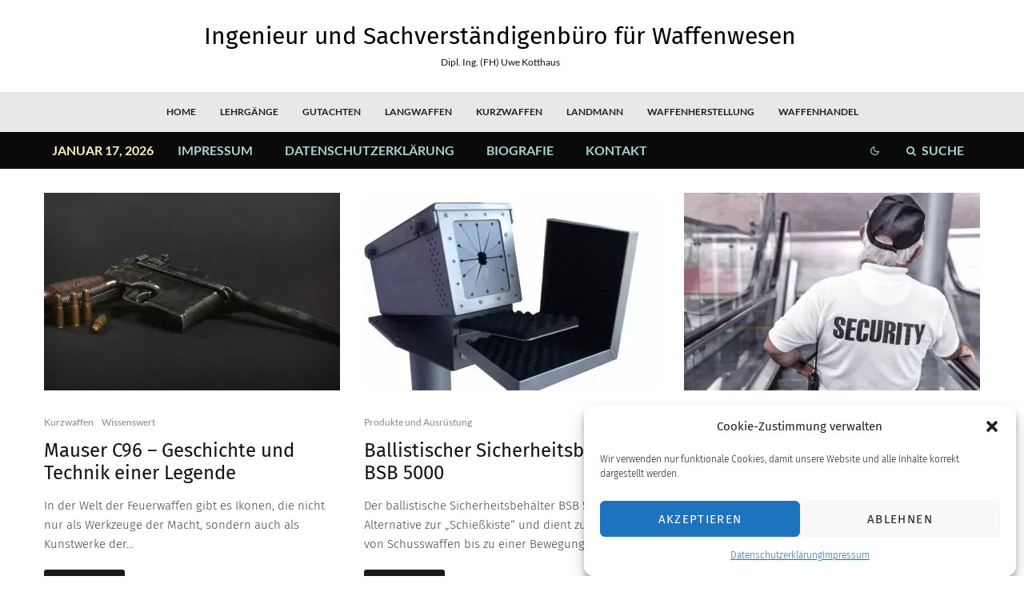

--- FILE ---
content_type: text/html; charset=UTF-8
request_url: https://akademie-waffenwesen.de/?path=contentarchive&type=3&catid=0&letter=I&entries=0&searchtext=&order=dated
body_size: 28719
content:
<!DOCTYPE html>
<html lang="de" prefix="og: https://ogp.me/ns#">
<head>
	<meta charset="UTF-8">
			<meta name="viewport" content="width=device-width, initial-scale=1">
		<link rel="profile" href="http://gmpg.org/xfn/11">
		<meta name="theme-color" content="#c6cfd3">
	
<!-- Suchmaschinen-Optimierung durch Rank Math PRO - https://rankmath.com/ -->
<title>Akademie Waffenwesen</title>
<meta name="robots" content="follow, index"/>
<meta property="og:locale" content="de_DE" />
<meta property="og:type" content="website" />
<meta property="og:site_name" content="Akademie Waffenwesen" />
<meta property="og:image" content="https://akademie-waffenwesen.de/wp-content/uploads/2022/01/Website-Icon-0600web.jpg" />
<meta property="og:image:secure_url" content="https://akademie-waffenwesen.de/wp-content/uploads/2022/01/Website-Icon-0600web.jpg" />
<meta property="og:image:width" content="600" />
<meta property="og:image:height" content="600" />
<meta property="og:image:alt" content="Waffenwesen.de - Website Icon" />
<meta property="og:image:type" content="image/jpeg" />
<meta name="twitter:card" content="summary_large_image" />
<meta name="twitter:image" content="https://akademie-waffenwesen.de/wp-content/uploads/2022/01/Website-Icon-0600web.jpg" />
<script type="application/ld+json" class="rank-math-schema-pro">{"@context":"https://schema.org","@graph":[{"@type":"Place","@id":"https://akademie-waffenwesen.de/#place","address":{"@type":"PostalAddress","streetAddress":"Pirminiusstr. 58","addressLocality":"Gersheim \u2013 Walsheim","addressRegion":"Saarland","postalCode":"66453","addressCountry":"Deutschland"}},{"@type":"EducationalOrganization","@id":"https://akademie-waffenwesen.de/#organization","name":"Waffenwesen - Uwe Kotthaus","url":"https://akademie-waffenwesen.de","email":"info@akademie-waffenwesen.de","address":{"@type":"PostalAddress","streetAddress":"Pirminiusstr. 58","addressLocality":"Gersheim \u2013 Walsheim","addressRegion":"Saarland","postalCode":"66453","addressCountry":"Deutschland"},"logo":{"@type":"ImageObject","@id":"https://akademie-waffenwesen.de/#logo","url":"https://akademie-waffenwesen.de/wp-content/uploads/2022/01/Website-Icon-0600web.jpg","contentUrl":"https://akademie-waffenwesen.de/wp-content/uploads/2022/01/Website-Icon-0600web.jpg","caption":"Akademie Waffenwesen","inLanguage":"de","width":"600","height":"600"},"location":{"@id":"https://akademie-waffenwesen.de/#place"}},{"@type":"WebSite","@id":"https://akademie-waffenwesen.de/#website","url":"https://akademie-waffenwesen.de","name":"Akademie Waffenwesen","alternateName":"Waffenwesen","publisher":{"@id":"https://akademie-waffenwesen.de/#organization"},"inLanguage":"de"},{"@type":"CollectionPage","@id":"#webpage","url":"","isPartOf":{"@id":"https://akademie-waffenwesen.de/#website"},"inLanguage":"de"}]}</script>
<!-- /Rank Math WordPress SEO Plugin -->


<link id='omgf-preload-0' rel='preload' href='//akademie-waffenwesen.de/wp-content/uploads/omgf/zeen-fonts/fira-sans-normal-latin-300.woff2?ver=1672663066' as='font' type='font/woff2' crossorigin />
<link id='omgf-preload-1' rel='preload' href='//akademie-waffenwesen.de/wp-content/uploads/omgf/zeen-fonts/fira-sans-normal-latin-400.woff2?ver=1672663066' as='font' type='font/woff2' crossorigin />
<link id='omgf-preload-2' rel='preload' href='//akademie-waffenwesen.de/wp-content/uploads/omgf/zeen-fonts/fira-sans-normal-latin-700.woff2?ver=1672663066' as='font' type='font/woff2' crossorigin />
<link id='omgf-preload-3' rel='preload' href='//akademie-waffenwesen.de/wp-content/uploads/omgf/zeen-fonts/lato-normal-latin-400.woff2?ver=1672663066' as='font' type='font/woff2' crossorigin />
<style id='wp-img-auto-sizes-contain-inline-css' type='text/css'>
img:is([sizes=auto i],[sizes^="auto," i]){contain-intrinsic-size:3000px 1500px}
/*# sourceURL=wp-img-auto-sizes-contain-inline-css */
</style>
<style id='wp-block-library-inline-css' type='text/css'>
:root{--wp-block-synced-color:#7a00df;--wp-block-synced-color--rgb:122,0,223;--wp-bound-block-color:var(--wp-block-synced-color);--wp-editor-canvas-background:#ddd;--wp-admin-theme-color:#007cba;--wp-admin-theme-color--rgb:0,124,186;--wp-admin-theme-color-darker-10:#006ba1;--wp-admin-theme-color-darker-10--rgb:0,107,160.5;--wp-admin-theme-color-darker-20:#005a87;--wp-admin-theme-color-darker-20--rgb:0,90,135;--wp-admin-border-width-focus:2px}@media (min-resolution:192dpi){:root{--wp-admin-border-width-focus:1.5px}}.wp-element-button{cursor:pointer}:root .has-very-light-gray-background-color{background-color:#eee}:root .has-very-dark-gray-background-color{background-color:#313131}:root .has-very-light-gray-color{color:#eee}:root .has-very-dark-gray-color{color:#313131}:root .has-vivid-green-cyan-to-vivid-cyan-blue-gradient-background{background:linear-gradient(135deg,#00d084,#0693e3)}:root .has-purple-crush-gradient-background{background:linear-gradient(135deg,#34e2e4,#4721fb 50%,#ab1dfe)}:root .has-hazy-dawn-gradient-background{background:linear-gradient(135deg,#faaca8,#dad0ec)}:root .has-subdued-olive-gradient-background{background:linear-gradient(135deg,#fafae1,#67a671)}:root .has-atomic-cream-gradient-background{background:linear-gradient(135deg,#fdd79a,#004a59)}:root .has-nightshade-gradient-background{background:linear-gradient(135deg,#330968,#31cdcf)}:root .has-midnight-gradient-background{background:linear-gradient(135deg,#020381,#2874fc)}:root{--wp--preset--font-size--normal:16px;--wp--preset--font-size--huge:42px}.has-regular-font-size{font-size:1em}.has-larger-font-size{font-size:2.625em}.has-normal-font-size{font-size:var(--wp--preset--font-size--normal)}.has-huge-font-size{font-size:var(--wp--preset--font-size--huge)}.has-text-align-center{text-align:center}.has-text-align-left{text-align:left}.has-text-align-right{text-align:right}.has-fit-text{white-space:nowrap!important}#end-resizable-editor-section{display:none}.aligncenter{clear:both}.items-justified-left{justify-content:flex-start}.items-justified-center{justify-content:center}.items-justified-right{justify-content:flex-end}.items-justified-space-between{justify-content:space-between}.screen-reader-text{border:0;clip-path:inset(50%);height:1px;margin:-1px;overflow:hidden;padding:0;position:absolute;width:1px;word-wrap:normal!important}.screen-reader-text:focus{background-color:#ddd;clip-path:none;color:#444;display:block;font-size:1em;height:auto;left:5px;line-height:normal;padding:15px 23px 14px;text-decoration:none;top:5px;width:auto;z-index:100000}html :where(.has-border-color){border-style:solid}html :where([style*=border-top-color]){border-top-style:solid}html :where([style*=border-right-color]){border-right-style:solid}html :where([style*=border-bottom-color]){border-bottom-style:solid}html :where([style*=border-left-color]){border-left-style:solid}html :where([style*=border-width]){border-style:solid}html :where([style*=border-top-width]){border-top-style:solid}html :where([style*=border-right-width]){border-right-style:solid}html :where([style*=border-bottom-width]){border-bottom-style:solid}html :where([style*=border-left-width]){border-left-style:solid}html :where(img[class*=wp-image-]){height:auto;max-width:100%}:where(figure){margin:0 0 1em}html :where(.is-position-sticky){--wp-admin--admin-bar--position-offset:var(--wp-admin--admin-bar--height,0px)}@media screen and (max-width:600px){html :where(.is-position-sticky){--wp-admin--admin-bar--position-offset:0px}}

/*# sourceURL=wp-block-library-inline-css */
</style><style id='wp-block-heading-inline-css' type='text/css'>
h1:where(.wp-block-heading).has-background,h2:where(.wp-block-heading).has-background,h3:where(.wp-block-heading).has-background,h4:where(.wp-block-heading).has-background,h5:where(.wp-block-heading).has-background,h6:where(.wp-block-heading).has-background{padding:1.25em 2.375em}h1.has-text-align-left[style*=writing-mode]:where([style*=vertical-lr]),h1.has-text-align-right[style*=writing-mode]:where([style*=vertical-rl]),h2.has-text-align-left[style*=writing-mode]:where([style*=vertical-lr]),h2.has-text-align-right[style*=writing-mode]:where([style*=vertical-rl]),h3.has-text-align-left[style*=writing-mode]:where([style*=vertical-lr]),h3.has-text-align-right[style*=writing-mode]:where([style*=vertical-rl]),h4.has-text-align-left[style*=writing-mode]:where([style*=vertical-lr]),h4.has-text-align-right[style*=writing-mode]:where([style*=vertical-rl]),h5.has-text-align-left[style*=writing-mode]:where([style*=vertical-lr]),h5.has-text-align-right[style*=writing-mode]:where([style*=vertical-rl]),h6.has-text-align-left[style*=writing-mode]:where([style*=vertical-lr]),h6.has-text-align-right[style*=writing-mode]:where([style*=vertical-rl]){rotate:180deg}
/*# sourceURL=https://akademie-waffenwesen.de/wp-includes/blocks/heading/style.min.css */
</style>
<style id='wp-block-media-text-inline-css' type='text/css'>
.wp-block-media-text{box-sizing:border-box;
  /*!rtl:begin:ignore*/direction:ltr;
  /*!rtl:end:ignore*/display:grid;grid-template-columns:50% 1fr;grid-template-rows:auto}.wp-block-media-text.has-media-on-the-right{grid-template-columns:1fr 50%}.wp-block-media-text.is-vertically-aligned-top>.wp-block-media-text__content,.wp-block-media-text.is-vertically-aligned-top>.wp-block-media-text__media{align-self:start}.wp-block-media-text.is-vertically-aligned-center>.wp-block-media-text__content,.wp-block-media-text.is-vertically-aligned-center>.wp-block-media-text__media,.wp-block-media-text>.wp-block-media-text__content,.wp-block-media-text>.wp-block-media-text__media{align-self:center}.wp-block-media-text.is-vertically-aligned-bottom>.wp-block-media-text__content,.wp-block-media-text.is-vertically-aligned-bottom>.wp-block-media-text__media{align-self:end}.wp-block-media-text>.wp-block-media-text__media{
  /*!rtl:begin:ignore*/grid-column:1;grid-row:1;
  /*!rtl:end:ignore*/margin:0}.wp-block-media-text>.wp-block-media-text__content{direction:ltr;
  /*!rtl:begin:ignore*/grid-column:2;grid-row:1;
  /*!rtl:end:ignore*/padding:0 8%;word-break:break-word}.wp-block-media-text.has-media-on-the-right>.wp-block-media-text__media{
  /*!rtl:begin:ignore*/grid-column:2;grid-row:1
  /*!rtl:end:ignore*/}.wp-block-media-text.has-media-on-the-right>.wp-block-media-text__content{
  /*!rtl:begin:ignore*/grid-column:1;grid-row:1
  /*!rtl:end:ignore*/}.wp-block-media-text__media a{display:block}.wp-block-media-text__media img,.wp-block-media-text__media video{height:auto;max-width:unset;vertical-align:middle;width:100%}.wp-block-media-text.is-image-fill>.wp-block-media-text__media{background-size:cover;height:100%;min-height:250px}.wp-block-media-text.is-image-fill>.wp-block-media-text__media>a{display:block;height:100%}.wp-block-media-text.is-image-fill>.wp-block-media-text__media img{height:1px;margin:-1px;overflow:hidden;padding:0;position:absolute;width:1px;clip:rect(0,0,0,0);border:0}.wp-block-media-text.is-image-fill-element>.wp-block-media-text__media{height:100%;min-height:250px}.wp-block-media-text.is-image-fill-element>.wp-block-media-text__media>a{display:block;height:100%}.wp-block-media-text.is-image-fill-element>.wp-block-media-text__media img{height:100%;object-fit:cover;width:100%}@media (max-width:600px){.wp-block-media-text.is-stacked-on-mobile{grid-template-columns:100%!important}.wp-block-media-text.is-stacked-on-mobile>.wp-block-media-text__media{grid-column:1;grid-row:1}.wp-block-media-text.is-stacked-on-mobile>.wp-block-media-text__content{grid-column:1;grid-row:2}}
/*# sourceURL=https://akademie-waffenwesen.de/wp-includes/blocks/media-text/style.min.css */
</style>
<style id='wp-block-paragraph-inline-css' type='text/css'>
.is-small-text{font-size:.875em}.is-regular-text{font-size:1em}.is-large-text{font-size:2.25em}.is-larger-text{font-size:3em}.has-drop-cap:not(:focus):first-letter{float:left;font-size:8.4em;font-style:normal;font-weight:100;line-height:.68;margin:.05em .1em 0 0;text-transform:uppercase}body.rtl .has-drop-cap:not(:focus):first-letter{float:none;margin-left:.1em}p.has-drop-cap.has-background{overflow:hidden}:root :where(p.has-background){padding:1.25em 2.375em}:where(p.has-text-color:not(.has-link-color)) a{color:inherit}p.has-text-align-left[style*="writing-mode:vertical-lr"],p.has-text-align-right[style*="writing-mode:vertical-rl"]{rotate:180deg}
/*# sourceURL=https://akademie-waffenwesen.de/wp-includes/blocks/paragraph/style.min.css */
</style>
<style id='global-styles-inline-css' type='text/css'>
:root{--wp--preset--aspect-ratio--square: 1;--wp--preset--aspect-ratio--4-3: 4/3;--wp--preset--aspect-ratio--3-4: 3/4;--wp--preset--aspect-ratio--3-2: 3/2;--wp--preset--aspect-ratio--2-3: 2/3;--wp--preset--aspect-ratio--16-9: 16/9;--wp--preset--aspect-ratio--9-16: 9/16;--wp--preset--color--black: #000000;--wp--preset--color--cyan-bluish-gray: #abb8c3;--wp--preset--color--white: #ffffff;--wp--preset--color--pale-pink: #f78da7;--wp--preset--color--vivid-red: #cf2e2e;--wp--preset--color--luminous-vivid-orange: #ff6900;--wp--preset--color--luminous-vivid-amber: #fcb900;--wp--preset--color--light-green-cyan: #7bdcb5;--wp--preset--color--vivid-green-cyan: #00d084;--wp--preset--color--pale-cyan-blue: #8ed1fc;--wp--preset--color--vivid-cyan-blue: #0693e3;--wp--preset--color--vivid-purple: #9b51e0;--wp--preset--gradient--vivid-cyan-blue-to-vivid-purple: linear-gradient(135deg,rgb(6,147,227) 0%,rgb(155,81,224) 100%);--wp--preset--gradient--light-green-cyan-to-vivid-green-cyan: linear-gradient(135deg,rgb(122,220,180) 0%,rgb(0,208,130) 100%);--wp--preset--gradient--luminous-vivid-amber-to-luminous-vivid-orange: linear-gradient(135deg,rgb(252,185,0) 0%,rgb(255,105,0) 100%);--wp--preset--gradient--luminous-vivid-orange-to-vivid-red: linear-gradient(135deg,rgb(255,105,0) 0%,rgb(207,46,46) 100%);--wp--preset--gradient--very-light-gray-to-cyan-bluish-gray: linear-gradient(135deg,rgb(238,238,238) 0%,rgb(169,184,195) 100%);--wp--preset--gradient--cool-to-warm-spectrum: linear-gradient(135deg,rgb(74,234,220) 0%,rgb(151,120,209) 20%,rgb(207,42,186) 40%,rgb(238,44,130) 60%,rgb(251,105,98) 80%,rgb(254,248,76) 100%);--wp--preset--gradient--blush-light-purple: linear-gradient(135deg,rgb(255,206,236) 0%,rgb(152,150,240) 100%);--wp--preset--gradient--blush-bordeaux: linear-gradient(135deg,rgb(254,205,165) 0%,rgb(254,45,45) 50%,rgb(107,0,62) 100%);--wp--preset--gradient--luminous-dusk: linear-gradient(135deg,rgb(255,203,112) 0%,rgb(199,81,192) 50%,rgb(65,88,208) 100%);--wp--preset--gradient--pale-ocean: linear-gradient(135deg,rgb(255,245,203) 0%,rgb(182,227,212) 50%,rgb(51,167,181) 100%);--wp--preset--gradient--electric-grass: linear-gradient(135deg,rgb(202,248,128) 0%,rgb(113,206,126) 100%);--wp--preset--gradient--midnight: linear-gradient(135deg,rgb(2,3,129) 0%,rgb(40,116,252) 100%);--wp--preset--font-size--small: 13px;--wp--preset--font-size--medium: 20px;--wp--preset--font-size--large: 36px;--wp--preset--font-size--x-large: 42px;--wp--preset--spacing--20: 0.44rem;--wp--preset--spacing--30: 0.67rem;--wp--preset--spacing--40: 1rem;--wp--preset--spacing--50: 1.5rem;--wp--preset--spacing--60: 2.25rem;--wp--preset--spacing--70: 3.38rem;--wp--preset--spacing--80: 5.06rem;--wp--preset--shadow--natural: 6px 6px 9px rgba(0, 0, 0, 0.2);--wp--preset--shadow--deep: 12px 12px 50px rgba(0, 0, 0, 0.4);--wp--preset--shadow--sharp: 6px 6px 0px rgba(0, 0, 0, 0.2);--wp--preset--shadow--outlined: 6px 6px 0px -3px rgb(255, 255, 255), 6px 6px rgb(0, 0, 0);--wp--preset--shadow--crisp: 6px 6px 0px rgb(0, 0, 0);}:where(.is-layout-flex){gap: 0.5em;}:where(.is-layout-grid){gap: 0.5em;}body .is-layout-flex{display: flex;}.is-layout-flex{flex-wrap: wrap;align-items: center;}.is-layout-flex > :is(*, div){margin: 0;}body .is-layout-grid{display: grid;}.is-layout-grid > :is(*, div){margin: 0;}:where(.wp-block-columns.is-layout-flex){gap: 2em;}:where(.wp-block-columns.is-layout-grid){gap: 2em;}:where(.wp-block-post-template.is-layout-flex){gap: 1.25em;}:where(.wp-block-post-template.is-layout-grid){gap: 1.25em;}.has-black-color{color: var(--wp--preset--color--black) !important;}.has-cyan-bluish-gray-color{color: var(--wp--preset--color--cyan-bluish-gray) !important;}.has-white-color{color: var(--wp--preset--color--white) !important;}.has-pale-pink-color{color: var(--wp--preset--color--pale-pink) !important;}.has-vivid-red-color{color: var(--wp--preset--color--vivid-red) !important;}.has-luminous-vivid-orange-color{color: var(--wp--preset--color--luminous-vivid-orange) !important;}.has-luminous-vivid-amber-color{color: var(--wp--preset--color--luminous-vivid-amber) !important;}.has-light-green-cyan-color{color: var(--wp--preset--color--light-green-cyan) !important;}.has-vivid-green-cyan-color{color: var(--wp--preset--color--vivid-green-cyan) !important;}.has-pale-cyan-blue-color{color: var(--wp--preset--color--pale-cyan-blue) !important;}.has-vivid-cyan-blue-color{color: var(--wp--preset--color--vivid-cyan-blue) !important;}.has-vivid-purple-color{color: var(--wp--preset--color--vivid-purple) !important;}.has-black-background-color{background-color: var(--wp--preset--color--black) !important;}.has-cyan-bluish-gray-background-color{background-color: var(--wp--preset--color--cyan-bluish-gray) !important;}.has-white-background-color{background-color: var(--wp--preset--color--white) !important;}.has-pale-pink-background-color{background-color: var(--wp--preset--color--pale-pink) !important;}.has-vivid-red-background-color{background-color: var(--wp--preset--color--vivid-red) !important;}.has-luminous-vivid-orange-background-color{background-color: var(--wp--preset--color--luminous-vivid-orange) !important;}.has-luminous-vivid-amber-background-color{background-color: var(--wp--preset--color--luminous-vivid-amber) !important;}.has-light-green-cyan-background-color{background-color: var(--wp--preset--color--light-green-cyan) !important;}.has-vivid-green-cyan-background-color{background-color: var(--wp--preset--color--vivid-green-cyan) !important;}.has-pale-cyan-blue-background-color{background-color: var(--wp--preset--color--pale-cyan-blue) !important;}.has-vivid-cyan-blue-background-color{background-color: var(--wp--preset--color--vivid-cyan-blue) !important;}.has-vivid-purple-background-color{background-color: var(--wp--preset--color--vivid-purple) !important;}.has-black-border-color{border-color: var(--wp--preset--color--black) !important;}.has-cyan-bluish-gray-border-color{border-color: var(--wp--preset--color--cyan-bluish-gray) !important;}.has-white-border-color{border-color: var(--wp--preset--color--white) !important;}.has-pale-pink-border-color{border-color: var(--wp--preset--color--pale-pink) !important;}.has-vivid-red-border-color{border-color: var(--wp--preset--color--vivid-red) !important;}.has-luminous-vivid-orange-border-color{border-color: var(--wp--preset--color--luminous-vivid-orange) !important;}.has-luminous-vivid-amber-border-color{border-color: var(--wp--preset--color--luminous-vivid-amber) !important;}.has-light-green-cyan-border-color{border-color: var(--wp--preset--color--light-green-cyan) !important;}.has-vivid-green-cyan-border-color{border-color: var(--wp--preset--color--vivid-green-cyan) !important;}.has-pale-cyan-blue-border-color{border-color: var(--wp--preset--color--pale-cyan-blue) !important;}.has-vivid-cyan-blue-border-color{border-color: var(--wp--preset--color--vivid-cyan-blue) !important;}.has-vivid-purple-border-color{border-color: var(--wp--preset--color--vivid-purple) !important;}.has-vivid-cyan-blue-to-vivid-purple-gradient-background{background: var(--wp--preset--gradient--vivid-cyan-blue-to-vivid-purple) !important;}.has-light-green-cyan-to-vivid-green-cyan-gradient-background{background: var(--wp--preset--gradient--light-green-cyan-to-vivid-green-cyan) !important;}.has-luminous-vivid-amber-to-luminous-vivid-orange-gradient-background{background: var(--wp--preset--gradient--luminous-vivid-amber-to-luminous-vivid-orange) !important;}.has-luminous-vivid-orange-to-vivid-red-gradient-background{background: var(--wp--preset--gradient--luminous-vivid-orange-to-vivid-red) !important;}.has-very-light-gray-to-cyan-bluish-gray-gradient-background{background: var(--wp--preset--gradient--very-light-gray-to-cyan-bluish-gray) !important;}.has-cool-to-warm-spectrum-gradient-background{background: var(--wp--preset--gradient--cool-to-warm-spectrum) !important;}.has-blush-light-purple-gradient-background{background: var(--wp--preset--gradient--blush-light-purple) !important;}.has-blush-bordeaux-gradient-background{background: var(--wp--preset--gradient--blush-bordeaux) !important;}.has-luminous-dusk-gradient-background{background: var(--wp--preset--gradient--luminous-dusk) !important;}.has-pale-ocean-gradient-background{background: var(--wp--preset--gradient--pale-ocean) !important;}.has-electric-grass-gradient-background{background: var(--wp--preset--gradient--electric-grass) !important;}.has-midnight-gradient-background{background: var(--wp--preset--gradient--midnight) !important;}.has-small-font-size{font-size: var(--wp--preset--font-size--small) !important;}.has-medium-font-size{font-size: var(--wp--preset--font-size--medium) !important;}.has-large-font-size{font-size: var(--wp--preset--font-size--large) !important;}.has-x-large-font-size{font-size: var(--wp--preset--font-size--x-large) !important;}
/*# sourceURL=global-styles-inline-css */
</style>

<style id='classic-theme-styles-inline-css' type='text/css'>
/*! This file is auto-generated */
.wp-block-button__link{color:#fff;background-color:#32373c;border-radius:9999px;box-shadow:none;text-decoration:none;padding:calc(.667em + 2px) calc(1.333em + 2px);font-size:1.125em}.wp-block-file__button{background:#32373c;color:#fff;text-decoration:none}
/*# sourceURL=/wp-includes/css/classic-themes.min.css */
</style>
<link rel='stylesheet' id='lets-review-api-css' href='https://akademie-waffenwesen.de/wp-content/plugins/lets-review/assets/css/style-api.min.css' type='text/css' media='all' />
<link rel='stylesheet' id='font-awesome-css' href='https://akademie-waffenwesen.de/wp-content/plugins/lets-review/assets/fonts/fontawesome/css/fontawesome.min.css' type='text/css' media='all' />
<link rel='stylesheet' id='font-awesome-regular-css' href='https://akademie-waffenwesen.de/wp-content/plugins/lets-review/assets/fonts/fontawesome/css/regular.min.css' type='text/css' media='all' />
<link rel='stylesheet' id='font-awesome-solid-css' href='https://akademie-waffenwesen.de/wp-content/plugins/lets-review/assets/fonts/fontawesome/css/solid.min.css' type='text/css' media='all' />
<link rel='stylesheet' id='cmplz-general-css' href='https://akademie-waffenwesen.de/wp-content/plugins/complianz-gdpr/assets/css/cookieblocker.min.css' type='text/css' media='all' />
<link rel='stylesheet' id='zeen-style-css' href='https://akademie-waffenwesen.de/wp-content/themes/zeen/assets/css/style.min.css' type='text/css' media='all' />
<style id='zeen-style-inline-css' type='text/css'>
.content-bg, .block-skin-5:not(.skin-inner), .block-skin-5.skin-inner > .tipi-row-inner-style, .article-layout-skin-1.title-cut-bl .hero-wrap .meta:before, .article-layout-skin-1.title-cut-bc .hero-wrap .meta:before, .article-layout-skin-1.title-cut-bl .hero-wrap .share-it:before, .article-layout-skin-1.title-cut-bc .hero-wrap .share-it:before, .standard-archive .page-header, .skin-dark .flickity-viewport, .zeen__var__options label { background: #ffffff;}a.zeen-pin-it{position: absolute}.background.mask {background-color: transparent}.side-author__wrap .mask a {display:inline-block;height:70px}.timed-pup,.modal-wrap {position:fixed;visibility:hidden}.to-top__fixed .to-top a{background-color:#000000; color: #fff}.site-inner { background-color: #fff; }.splitter svg g { fill: #fff; }.inline-post .block article .title { font-size: 20px;}.fontfam-1 { font-family: 'Fira Sans',sans-serif!important;}input,input[type="number"],.body-f1, .quotes-f1 blockquote, .quotes-f1 q, .by-f1 .byline, .sub-f1 .subtitle, .wh-f1 .widget-title, .headings-f1 h1, .headings-f1 h2, .headings-f1 h3, .headings-f1 h4, .headings-f1 h5, .headings-f1 h6, .font-1, div.jvectormap-tip {font-family:'Fira Sans',sans-serif;font-weight: 400;font-style: normal;}.fontfam-2 { font-family:'Fira Sans',sans-serif!important; }input[type=submit], button, .tipi-button,.button,.wpcf7-submit,.button__back__home,.body-f2, .quotes-f2 blockquote, .quotes-f2 q, .by-f2 .byline, .sub-f2 .subtitle, .wh-f2 .widget-title, .headings-f2 h1, .headings-f2 h2, .headings-f2 h3, .headings-f2 h4, .headings-f2 h5, .headings-f2 h6, .font-2 {font-family:'Fira Sans',sans-serif;font-weight: 300;font-style: normal;}.fontfam-3 { font-family:'Lato',sans-serif!important;}.body-f3, .quotes-f3 blockquote, .quotes-f3 q, .by-f3 .byline, .sub-f3 .subtitle, .wh-f3 .widget-title, .headings-f3 h1, .headings-f3 h2, .headings-f3 h3, .headings-f3 h4, .headings-f3 h5, .headings-f3 h6, .font-3 {font-family:'Lato',sans-serif;font-style: normal;font-weight: 400;}.tipi-row, .tipi-builder-on .contents-wrap > p { max-width: 1230px ; }.slider-columns--3 article { width: 360px }.slider-columns--2 article { width: 555px }.slider-columns--4 article { width: 262.5px }.single .site-content .tipi-row { max-width: 1230px ; }.single-product .site-content .tipi-row { max-width: 1230px ; }.date--secondary { color: #fff4bf; }.date--main { color: #f8d92f; }.global-accent-border { border-color: #c6cfd3; }.trending-accent-border { border-color: #f7d40e; }.trending-accent-bg { border-color: #f7d40e; }.wpcf7-submit, .tipi-button.block-loader { background: #18181e; }.wpcf7-submit:hover, .tipi-button.block-loader:hover { background: #111; }.preview-classic .read-more.tipi-button { color: #fff!important; }.preview-classic .read-more { background: #18181e; }.preview-classic:hover .read-more { background: #262626; }.tipi-button.block-loader { color: #fff!important; }.wpcf7-submit { background: #18181e; }.wpcf7-submit:hover { background: #111; }.global-accent-bg, .icon-base-2:hover .icon-bg, #progress { background-color: #c6cfd3; }.global-accent-text, .mm-submenu-2 .mm-51 .menu-wrap > .sub-menu > li > a { color: #c6cfd3; }body { color:#444;}.excerpt { color:#444;}.mode--alt--b .excerpt, .block-skin-2 .excerpt, .block-skin-2 .preview-classic .custom-button__fill-2 { color:#888!important;}.read-more-wrap { color:#767676;}.logo-fallback a { color:#000!important;}.site-mob-header .logo-fallback a { color:#000!important;}blockquote:not(.comment-excerpt) { color:#111;}.mode--alt--b blockquote:not(.comment-excerpt), .mode--alt--b .block-skin-0.block-wrap-quote .block-wrap-quote blockquote:not(.comment-excerpt), .mode--alt--b .block-skin-0.block-wrap-quote .block-wrap-quote blockquote:not(.comment-excerpt) span { color:#fff!important;}.byline, .byline a { color:#888;}.mode--alt--b .block-wrap-classic .byline, .mode--alt--b .block-wrap-classic .byline a, .mode--alt--b .block-wrap-thumbnail .byline, .mode--alt--b .block-wrap-thumbnail .byline a, .block-skin-2 .byline a, .block-skin-2 .byline { color:#888;}.preview-classic .meta .title, .preview-thumbnail .meta .title,.preview-56 .meta .title{ color:#111;}h1, h2, h3, h4, h5, h6, .block-title { color:#111;}.sidebar-widget  .widget-title { color:#ffffff!important;}.link-color-wrap a, .woocommerce-Tabs-panel--description a { color: #1f6dff; }.mode--alt--b .link-color-wrap a, .mode--alt--b .woocommerce-Tabs-panel--description a { color: #459df6; }.copyright, .site-footer .bg-area-inner .copyright a { color: #8e8e8e; }.link-color-wrap a:hover { color: #12c9e5; }.mode--alt--b .link-color-wrap a:hover { color: #00e2ea; }body{line-height:1.66}input[type=submit], button, .tipi-button,.button,.wpcf7-submit,.button__back__home{letter-spacing:0.03em}.sub-menu a:not(.tipi-button){letter-spacing:0.1em}.widget-title{letter-spacing:0.15em}html, body{font-size:15px}.byline{font-size:12px}input[type=submit], button, .tipi-button,.button,.wpcf7-submit,.button__back__home{font-size:11px}.excerpt{font-size:15px}.logo-fallback, .secondary-wrap .logo-fallback a{font-size:22px}.logo span{font-size:12px}.breadcrumbs{font-size:10px}.hero-meta.tipi-s-typo .title{font-size:20px}.hero-meta.tipi-s-typo .subtitle{font-size:15px}.hero-meta.tipi-m-typo .title{font-size:20px}.hero-meta.tipi-m-typo .subtitle{font-size:15px}.hero-meta.tipi-xl-typo .title{font-size:20px}.hero-meta.tipi-xl-typo .subtitle{font-size:15px}.block-html-content h1, .single-content .entry-content h1{font-size:20px}.block-html-content h2, .single-content .entry-content h2{font-size:20px}.block-html-content h3, .single-content .entry-content h3{font-size:20px}.block-html-content h4, .single-content .entry-content h4{font-size:20px}.block-html-content h5, .single-content .entry-content h5{font-size:18px}.footer-block-links{font-size:8px}blockquote, q{font-size:20px}.site-footer .copyright{font-size:12px}.footer-navigation{font-size:12px}.site-footer .menu-icons{font-size:12px}.block-title, .page-title{font-size:24px}.block-subtitle{font-size:18px}.block-col-self .preview-2 .title{font-size:22px}.block-wrap-classic .tipi-m-typo .title-wrap .title{font-size:22px}.tipi-s-typo .title, .ppl-s-3 .tipi-s-typo .title, .zeen-col--wide .ppl-s-3 .tipi-s-typo .title, .preview-1 .title, .preview-21:not(.tipi-xs-typo) .title{font-size:22px}.tipi-xs-typo .title, .tipi-basket-wrap .basket-item .title{font-size:15px}.meta .read-more-wrap{font-size:11px}.widget-title{font-size:12px}.split-1:not(.preview-thumbnail) .mask{-webkit-flex: 0 0 calc( 34% - 15px);
					-ms-flex: 0 0 calc( 34% - 15px);
					flex: 0 0 calc( 34% - 15px);
					width: calc( 34% - 15px);}.preview-thumbnail .mask{-webkit-flex: 0 0 65px;
					-ms-flex: 0 0 65px;
					flex: 0 0 65px;
					width: 65px;}.footer-lower-area{padding-top:40px}.footer-lower-area{padding-bottom:40px}.footer-upper-area{padding-bottom:40px}.footer-upper-area{padding-top:40px}.footer-widget-wrap{padding-bottom:40px}.footer-widget-wrap{padding-top:40px}.tipi-button-cta-header{font-size:12px}.tipi-button.block-loader, .wpcf7-submit, .mc4wp-form-fields button { font-weight: 700;}.main-navigation .horizontal-menu, .main-navigation .menu-item, .main-navigation .menu-icon .menu-icon--text,  .main-navigation .tipi-i-search span { font-weight: 700;}.secondary-wrap .menu-secondary li, .secondary-wrap .menu-item, .secondary-wrap .menu-icon .menu-icon--text {font-weight: 700;}.footer-lower-area, .footer-lower-area .menu-item, .footer-lower-area .menu-icon span {font-weight: 700;}.widget-title {font-weight: 700!important;}input[type=submit], button, .tipi-button,.button,.wpcf7-submit,.button__back__home{ text-transform: uppercase; }.entry-title{ text-transform: none; }.logo-fallback{ text-transform: none; }.block-wrap-slider .title-wrap .title{ text-transform: none; }.block-wrap-grid .title-wrap .title, .tile-design-4 .meta .title-wrap .title{ text-transform: none; }.block-wrap-classic .title-wrap .title{ text-transform: none; }.block-title{ text-transform: none; }.meta .excerpt .read-more{ text-transform: none; }.preview-grid .read-more{ text-transform: none; }.block-subtitle{ text-transform: none; }.byline{ text-transform: none; }.widget-title{ text-transform: none; }.main-navigation .menu-item, .main-navigation .menu-icon .menu-icon--text{ text-transform: uppercase; }.secondary-navigation, .secondary-wrap .menu-icon .menu-icon--text{ text-transform: uppercase; }.footer-lower-area .menu-item, .footer-lower-area .menu-icon span{ text-transform: uppercase; }.sub-menu a:not(.tipi-button){ text-transform: none; }.site-mob-header .menu-item, .site-mob-header .menu-icon span{ text-transform: uppercase; }.single-content .entry-content h1, .single-content .entry-content h2, .single-content .entry-content h3, .single-content .entry-content h4, .single-content .entry-content h5, .single-content .entry-content h6, .meta__full h1, .meta__full h2, .meta__full h3, .meta__full h4, .meta__full h5, .bbp__thread__title{ text-transform: none; }.mm-submenu-2 .mm-11 .menu-wrap > *, .mm-submenu-2 .mm-31 .menu-wrap > *, .mm-submenu-2 .mm-21 .menu-wrap > *, .mm-submenu-2 .mm-51 .menu-wrap > *  { border-top: 3px solid transparent; }.separation-border { margin-bottom: 30px; }.load-more-wrap-1 { padding-top: 30px; }.block-wrap-classic .inf-spacer + .block:not(.block-62) { margin-top: 30px; }.separation-border-style { border-bottom: 1px #eaeaea solid;padding-bottom:30px;}.block-title-wrap-style .block-title-area { border-top: 1px #eee solid;}.separation-border-v { background: #eee;}.separation-border-v { height: calc( 100% -  30px - 1px); }@media only screen and (max-width: 480px) {.separation-border-style { padding-bottom: 15px; }.separation-border { margin-bottom: 15px;}}.grid-spacing { border-top-width: 3px; }.sidebar-wrap .sidebar { padding-right: 0px; padding-left: 0px; padding-top:0px; padding-bottom:0px; }.sidebar-left .sidebar-wrap .sidebar { padding-right: 0px; padding-left: 0px; }@media only screen and (min-width: 481px) {.block-wrap-grid .block-title-area, .block-wrap-98 .block-piece-2 article:last-child { margin-bottom: -3px; }.block-wrap-92 .tipi-row-inner-box { margin-top: -3px; }.block-wrap-grid .only-filters { top: 3px; }.grid-spacing { border-right-width: 3px; }.block-wrap-grid:not(.block-wrap-81) .block { width: calc( 100% + 3px ); }}@media only screen and (max-width: 767px) {.mobile__design--side .mask {
		width: calc( 34% - 15px);
	}}@media only screen and (min-width: 768px) {input[type=submit], button, .tipi-button,.button,.wpcf7-submit,.button__back__home{letter-spacing:0.09em}.hero-meta.tipi-s-typo .title{font-size:30px}.hero-meta.tipi-s-typo .subtitle{font-size:18px}.hero-meta.tipi-m-typo .title{font-size:30px}.hero-meta.tipi-m-typo .subtitle{font-size:18px}.hero-meta.tipi-xl-typo .title{font-size:30px}.hero-meta.tipi-xl-typo .subtitle{font-size:18px}.block-html-content h1, .single-content .entry-content h1{font-size:30px}.block-html-content h2, .single-content .entry-content h2{font-size:30px}.block-html-content h3, .single-content .entry-content h3{font-size:24px}.block-html-content h4, .single-content .entry-content h4{font-size:24px}blockquote, q{font-size:25px}.main-navigation, .main-navigation .menu-icon--text{font-size:12px}.sub-menu a:not(.tipi-button){font-size:12px}.main-navigation .menu-icon, .main-navigation .trending-icon-solo{font-size:12px}.secondary-wrap-v .standard-drop>a,.secondary-wrap, .secondary-wrap a, .secondary-wrap .menu-icon--text{font-size:11px}.secondary-wrap .menu-icon, .secondary-wrap .menu-icon a, .secondary-wrap .trending-icon-solo{font-size:13px}.layout-side-info .details{width:130px;float:left}.title-contrast .hero-wrap { height: calc( 100vh - 160px ); }.block-col-self .block-71 .tipi-s-typo .title { font-size: 18px; }.zeen-col--narrow .block-wrap-classic .tipi-m-typo .title-wrap .title { font-size: 18px; }.mode--alt--b .footer-widget-area:not(.footer-widget-area-1) + .footer-lower-area { border-top:1px #333333 solid ; }.footer-widget-wrap { border-right:1px #333333 solid ; }.footer-widget-wrap .widget_search form, .footer-widget-wrap select { border-color:#333333; }.footer-widget-wrap .zeen-widget { border-bottom:1px #333333 solid ; }.footer-widget-wrap .zeen-widget .preview-thumbnail { border-bottom-color: #333333;}.secondary-wrap .menu-padding, .secondary-wrap .ul-padding > li > a {
			padding-top: 10px;
			padding-bottom: 10px;
		}}@media only screen and (min-width: 1240px) {.hero-l .single-content {padding-top: 45px}.align-fs .contents-wrap .video-wrap, .align-fs-center .aligncenter.size-full, .align-fs-center .wp-caption.aligncenter .size-full, .align-fs-center .tiled-gallery, .align-fs .alignwide { width: 1170px; }.align-fs .contents-wrap .video-wrap { height: 658px; }.has-bg .align-fs .contents-wrap .video-wrap, .has-bg .align-fs .alignwide, .has-bg .align-fs-center .aligncenter.size-full, .has-bg .align-fs-center .wp-caption.aligncenter .size-full, .has-bg .align-fs-center .tiled-gallery { width: 1230px; }.has-bg .align-fs .contents-wrap .video-wrap { height: 691px; }.logo-fallback, .secondary-wrap .logo-fallback a{font-size:30px}.hero-meta.tipi-s-typo .title{font-size:36px}.hero-meta.tipi-m-typo .title{font-size:44px}.hero-meta.tipi-xl-typo .title{font-size:50px}.block-html-content h1, .single-content .entry-content h1{font-size:44px}.block-html-content h2, .single-content .entry-content h2{font-size:40px}.block-html-content h3, .single-content .entry-content h3{font-size:30px}.block-html-content h4, .single-content .entry-content h4{font-size:20px}.secondary-wrap-v .standard-drop>a,.secondary-wrap, .secondary-wrap a, .secondary-wrap .menu-icon--text{font-size:16px}.block-title, .page-title{font-size:40px}.block-subtitle{font-size:20px}.block-col-self .preview-2 .title{font-size:36px}.block-wrap-classic .tipi-m-typo .title-wrap .title{font-size:30px}.tipi-s-typo .title, .ppl-s-3 .tipi-s-typo .title, .zeen-col--wide .ppl-s-3 .tipi-s-typo .title, .preview-1 .title, .preview-21:not(.tipi-xs-typo) .title{font-size:24px}.split-1:not(.preview-thumbnail) .mask{-webkit-flex: 0 0 calc( 50% - 15px);
					-ms-flex: 0 0 calc( 50% - 15px);
					flex: 0 0 calc( 50% - 15px);
					width: calc( 50% - 15px);}.footer-lower-area{padding-top:90px}.footer-lower-area{padding-bottom:90px}.footer-upper-area{padding-bottom:50px}.footer-upper-area{padding-top:50px}.footer-widget-wrap{padding-bottom:50px}.footer-widget-wrap{padding-top:50px}}.main-menu-bar-color-1 .current-menu-item > a, .main-menu-bar-color-1 .menu-main-menu > .dropper.active:not(.current-menu-item) > a { background-color: #111;}.site-header a { color: #111; }.site-skin-3.content-subscribe, .site-skin-3.content-subscribe .subtitle, .site-skin-3.content-subscribe input, .site-skin-3.content-subscribe h2 { color: #0a0a0a; } .site-skin-3.content-subscribe input[type="email"] { border-color: #0a0a0a; }.mob-menu-wrap a { color: #fff; }.mob-menu-wrap .mobile-navigation .mobile-search-wrap .search { border-color: #fff; }.footer-widget-wrap .widget_search form { border-color:#333; }.content-area .zeen-widget { border: 0 #353535 solid ; border-width: 0 0 1px 0; }.content-area .zeen-widget { padding:45px 30px 45px; }.grid-image-1 .mask-overlay { background-color: #1a1d1e ; }.with-fi.preview-grid,.with-fi.preview-grid .byline,.with-fi.preview-grid .subtitle, .with-fi.preview-grid a { color: #fff; }.preview-grid .mask-overlay { opacity: 0.3 ; }@media (pointer: fine) {.preview-grid:hover .mask-overlay { opacity: 0.6 ; }}.slider-image-1 .mask-overlay { background-color: #1a1d1e ; }.with-fi.preview-slider-overlay,.with-fi.preview-slider-overlay .byline,.with-fi.preview-slider-overlay .subtitle, .with-fi.preview-slider-overlay a { color: #fff; }.preview-slider-overlay .mask-overlay { opacity: 0.2 ; }@media (pointer: fine) {.preview-slider-overlay:hover .mask-overlay { opacity: 0.6 ; }}.logo-main .logo-subtitle { color: #111; }.site-footer .bg-area-inner, .site-footer .bg-area-inner .woo-product-rating span, .site-footer .bg-area-inner .stack-design-3 .meta { background-color: #0a0a0a; }.site-footer .bg-area-inner .background { background-image: none; opacity: 1; }.footer-lower-area { color: #fff; }.to-top-2 a { border-color: #fff; }.to-top-2 i:after { background: #fff; }.site-footer .bg-area-inner,.site-footer .bg-area-inner .byline,.site-footer .bg-area-inner a,.site-footer .bg-area-inner .widget_search form *,.site-footer .bg-area-inner h3,.site-footer .bg-area-inner .widget-title { color:#fff; }.site-footer .bg-area-inner .tipi-spin.tipi-row-inner-style:before { border-color:#fff; }.site-footer .footer-widget-bg-area, .site-footer .footer-widget-bg-area .woo-product-rating span, .site-footer .footer-widget-bg-area .stack-design-3 .meta { background-color: #000000; }.site-footer .footer-widget-bg-area .background { background-image: none; opacity: 1; }.site-footer .footer-widget-bg-area .block-skin-0 .tipi-arrow { color:#ffffff; border-color:#ffffff; }.site-footer .footer-widget-bg-area .block-skin-0 .tipi-arrow i:after{ background:#ffffff; }.site-footer .footer-widget-bg-area,.site-footer .footer-widget-bg-area .byline,.site-footer .footer-widget-bg-area a,.site-footer .footer-widget-bg-area .widget_search form *,.site-footer .footer-widget-bg-area h3,.site-footer .footer-widget-bg-area .widget-title { color:#ffffff; }.site-footer .footer-widget-bg-area .tipi-spin.tipi-row-inner-style:before { border-color:#ffffff; }.site-header .bg-area, .site-header .bg-area .woo-product-rating span, .site-header .bg-area .stack-design-3 .meta { background-color: #ffffff; }.site-header .bg-area .background { background-image: none; opacity: 1; }.sidebar-wrap .bg-area, .sidebar-wrap .bg-area .woo-product-rating span, .sidebar-wrap .bg-area .stack-design-3 .meta { background-color: #0f0f0f; }.sidebar-wrap .bg-area .background { background-image: none; opacity: 1; }.site-skin-3 .sidebar:not(.sidebar-own-bg) { color: #ffffff; }.sidebar-wrap .bg-area .load-more-wrap .tipi-arrow { border-color:#ffffff; color:#ffffff; }.sidebar-wrap .bg-area .load-more-wrap .tipi-arrow i:after { background:#ffffff; }.sidebar-wrap .bg-area,.sidebar-wrap .bg-area .byline,.sidebar-wrap .bg-area a,.sidebar-wrap .bg-area .widget_search form *,.sidebar-wrap .bg-area h3,.sidebar-wrap .bg-area .widget-title { color:#ffffff; }.sidebar-wrap .bg-area .tipi-spin.tipi-row-inner-style:before { border-color:#ffffff; }.content-subscribe .bg-area, .content-subscribe .bg-area .woo-product-rating span, .content-subscribe .bg-area .stack-design-3 .meta { background-color: #ffffff; }.content-subscribe .bg-area .background { opacity: 1; }.content-subscribe .bg-area,.content-subscribe .bg-area .byline,.content-subscribe .bg-area a,.content-subscribe .bg-area .widget_search form *,.content-subscribe .bg-area h3,.content-subscribe .bg-area .widget-title { color:#0a0a0a; }.content-subscribe .bg-area .tipi-spin.tipi-row-inner-style:before { border-color:#0a0a0a; }.mob-menu-wrap .bg-area, .mob-menu-wrap .bg-area .woo-product-rating span, .mob-menu-wrap .bg-area .stack-design-3 .meta { background-color: #0a0a0a; }.mob-menu-wrap .bg-area .background { opacity: 0.5; }.mob-menu-wrap .bg-area,.mob-menu-wrap .bg-area .byline,.mob-menu-wrap .bg-area a,.mob-menu-wrap .bg-area .widget_search form *,.mob-menu-wrap .bg-area h3,.mob-menu-wrap .bg-area .widget-title { color:#fff; }.mob-menu-wrap .bg-area .tipi-spin.tipi-row-inner-style:before { border-color:#fff; }.main-navigation, .main-navigation .menu-icon--text { color: #1e1e1e; }.main-navigation .horizontal-menu>li>a { padding-left: 15px; padding-right: 15px; }.main-navigation .menu-bg-area { background-color: #e8e8e8; }.main-navigation-border { border-bottom:1px #eaeaea solid ; }.main-navigation-border .drop-search { border-top:1px #eaeaea solid ; }#progress {bottom: 0;height: 1px; }.sticky-menu-2:not(.active) #progress  { bottom: -1px;  }.main-navigation .horizontal-menu .drop, .main-navigation .horizontal-menu > li > a, .date--main {
			padding-top: 15px;
			padding-bottom: 15px;
		}.site-mob-header .menu-icon { font-size: 13px; }.secondary-wrap .menu-bg-area { background-color: #0a0a0a; }.secondary-wrap-v .standard-drop>a,.secondary-wrap, .secondary-wrap a, .secondary-wrap .menu-icon--text { color: #a8d2cf; }.secondary-wrap .menu-secondary > li > a, .secondary-icons li > a { padding-left: 20px; padding-right: 20px; }.mc4wp-form-fields input[type=submit], .mc4wp-form-fields button, #subscribe-submit input[type=submit], .subscribe-wrap input[type=submit] {color: #ffffff;background-color: #6aa84f;}.site-mob-header:not(.site-mob-header-11) .header-padding .logo-main-wrap, .site-mob-header:not(.site-mob-header-11) .header-padding .icons-wrap a, .site-mob-header-11 .header-padding {
		padding-top: 20px;
		padding-bottom: 20px;
	}.site-header .header-padding {
		padding-top:30px;
		padding-bottom:30px;
	}@media only screen and (min-width: 768px){.tipi-m-0 {display: none}}
/*# sourceURL=zeen-style-inline-css */
</style>
<link rel='stylesheet' id='zeen-dark-mode-css' href='https://akademie-waffenwesen.de/wp-content/themes/zeen/assets/css/dark.min.css' type='text/css' media='all' />
<link rel='stylesheet' id='zeen-fonts-css' href='//akademie-waffenwesen.de/wp-content/uploads/omgf/zeen-fonts/zeen-fonts.css?ver=1672663066' type='text/css' media='all' />
<link rel='stylesheet' id='photoswipe-css' href='https://akademie-waffenwesen.de/wp-content/themes/zeen/assets/css/photoswipe.min.css' type='text/css' media='all' />
<script type="text/javascript" src="https://akademie-waffenwesen.de/wp-includes/js/jquery/jquery.min.js" id="jquery-core-js"></script>
<script type="text/javascript" src="https://akademie-waffenwesen.de/wp-includes/js/jquery/jquery-migrate.min.js" id="jquery-migrate-js"></script>
<link rel="https://api.w.org/" href="https://akademie-waffenwesen.de/wp-json/" />			<style>.cmplz-hidden {
					display: none !important;
				}</style><link rel="preload" type="font/woff2" as="font" href="https://akademie-waffenwesen.de/wp-content/themes/zeen/assets/css/tipi/tipi.woff2?9oa0lg" crossorigin="anonymous"><link rel="icon" href="https://akademie-waffenwesen.de/wp-content/uploads/2022/01/cropped-Website-Icon-0600web-32x32.jpg" sizes="32x32" />
<link rel="icon" href="https://akademie-waffenwesen.de/wp-content/uploads/2022/01/cropped-Website-Icon-0600web-192x192.jpg" sizes="192x192" />
<link rel="apple-touch-icon" href="https://akademie-waffenwesen.de/wp-content/uploads/2022/01/cropped-Website-Icon-0600web-180x180.jpg" />
<meta name="msapplication-TileImage" content="https://akademie-waffenwesen.de/wp-content/uploads/2022/01/cropped-Website-Icon-0600web-270x270.jpg" />
<style id='zeen-mm-style-inline-css' type='text/css'>
.main-menu-bar-color-2 .menu-main-menu .menu-item-1536.drop-it > a:before { border-bottom-color: #111;}.main-navigation .menu-item-1536 .menu-wrap > * { border-top-color: #111!important; }
.main-menu-bar-color-2 .menu-main-menu .menu-item-1412.drop-it > a:before { border-bottom-color: #111;}.main-navigation .menu-item-1412 .menu-wrap > * { border-top-color: #111!important; }
.main-menu-bar-color-2 .menu-main-menu .menu-item-1462.drop-it > a:before { border-bottom-color: #111;}.main-navigation .menu-item-1462 .menu-wrap > * { border-top-color: #111!important; }
.main-menu-bar-color-2 .menu-main-menu .menu-item-1452.drop-it > a:before { border-bottom-color: #111;}.main-navigation .menu-item-1452 .menu-wrap > * { border-top-color: #111!important; }
.main-menu-bar-color-2 .menu-main-menu .menu-item-2170.drop-it > a:before { border-bottom-color: #111;}.main-navigation .menu-item-2170 .menu-wrap > * { border-top-color: #111!important; }
.main-menu-bar-color-2 .menu-main-menu .menu-item-1749.drop-it > a:before { border-bottom-color: #111;}.main-navigation .menu-item-1749 .menu-wrap > * { border-top-color: #111!important; }
.main-menu-bar-color-2 .menu-main-menu .menu-item-1960.drop-it > a:before { border-bottom-color: #111;}.main-navigation .menu-item-1960 .menu-wrap > * { border-top-color: #111!important; }
.main-menu-bar-color-2 .menu-main-menu .menu-item-2114.drop-it > a:before { border-bottom-color: #111;}.main-navigation .menu-item-2114 .menu-wrap > * { border-top-color: #111!important; }
.main-menu-bar-color-2 .menu-main-menu .menu-item-1363.drop-it > a:before { border-bottom-color: #111;}.main-navigation .menu-item-1363 .menu-wrap > * { border-top-color: #111!important; }
.main-menu-bar-color-2 .menu-main-menu .menu-item-1391.drop-it > a:before { border-bottom-color: #111;}.main-navigation .menu-item-1391 .menu-wrap > * { border-top-color: #111!important; }
.main-menu-bar-color-2 .menu-main-menu .menu-item-1532.drop-it > a:before { border-bottom-color: #111;}.main-navigation .menu-item-1532 .menu-wrap > * { border-top-color: #111!important; }
.main-menu-bar-color-2 .menu-main-menu .menu-item-1390.drop-it > a:before { border-bottom-color: #111;}.main-navigation .menu-item-1390 .menu-wrap > * { border-top-color: #111!important; }
/*# sourceURL=zeen-mm-style-inline-css */
</style>
</head>
<body data-cmplz=1 class="blog wp-theme-zeen headings-f1 body-f2 sub-f1 quotes-f1 by-f3 wh-f3 widget-title-c footer--reveal block-titles-big menu-no-color-hover mob-fi-tall excerpt-mob-off avatar-mob-off skin-light read-more-fade single-sticky-spin footer-widgets-text-white site-mob-menu-a-4 site-mob-menu-2 mm-submenu-2 main-menu-logo-1 body-header-style-6 byline-font-3 block-title-bt">
		<div id="page" class="site">
		<div id="mob-line" class="tipi-m-0"></div><header id="mobhead" class="site-header-block site-mob-header tipi-m-0 site-mob-header-1 site-mob-menu-2 sticky-menu-mob sticky-menu-1 sticky-top site-skin-2 site-img-1"><div class="bg-area header-padding tipi-row tipi-vertical-c">
	<ul class="menu-left icons-wrap tipi-vertical-c">
				<li class="menu-icon menu-icon-style-1 menu-icon-search"><a href="#" class="tipi-i-search modal-tr tipi-tip tipi-tip-move" data-title="Suche" data-type="search"></a></li>
				
	
			
				
	
		</ul>
	<div class="logo-main-wrap logo-mob-wrap">
		<div class="logo logo-mobile"><a href="https://akademie-waffenwesen.de" data-pin-nopin="true"><span class="logo-img"><img src="https://akademie-waffenwesen.de/wp-content/uploads/2022/01/Waffenwesen-Logo-weiss-01-0360.png.webp" loading="lazy" alt="Waffenwesen.de" srcset="https://akademie-waffenwesen.de/wp-content/uploads/2022/01/Waffenwesen-Logo-weiss-01-0360.png.webp 2x" width="360" height="90"></span></a></div>	</div>
	<ul class="menu-right icons-wrap tipi-vertical-c">
		
				
	
			
				
	
			
				
			<li class="menu-icon menu-icon-mobile-slide"><a href="#" class="mob-tr-open" data-target="slide-menu"><i class="tipi-i-menu-mob" aria-hidden="true"></i></a></li>
	
		</ul>
	<div class="background mask"></div></div>
</header><!-- .site-mob-header -->		<div class="site-inner">
			<header id="masthead" class="site-header-block site-header clearfix site-header-6 header-width-1 header-skin-3 site-img-1 mm-ani-1 mm-skin-3 main-menu-skin-3 main-menu-width-1 main-menu-bar-color-2 logo-only-when-stuck main-menu-c" data-pt-diff="0" data-pb-diff="0"><div class="bg-area">
	<div class="tipi-flex-lcr logo-main-wrap header-padding tipi-flex-eq-height logo-main-wrap-center tipi-row">
				<div class="logo-main-wrap header-padding tipi-all-c"><div class="logo-main-wrap tipi-vertical-c logo-main-wrap-l"><div class="logo logo-main logo-fallback font-1"><a href="https://akademie-waffenwesen.de">Ingenieur und Sachverständigenbüro für Waffenwesen</a><span class="logo-subtitle font-3">Dipl. Ing. (FH) Uwe Kotthaus</span></div></div></div>					</div>
	<div class="background mask"></div></div>
</header><!-- .site-header --><div id="header-line"></div><nav id="site-navigation" class="main-navigation main-navigation-1 tipi-xs-0 clearfix logo-only-when-stuck main-menu-skin-3 main-menu-width-1 main-menu-bar-color-2 mm-skin-3 mm-submenu-2 mm-ani-1 main-menu-c sticky-menu-dt sticky-menu sticky-menu-1 sticky-top">	<div class="main-navigation-border menu-bg-area">
		<div class="nav-grid clearfix tipi-row">
			<div class="tipi-flex sticky-part sticky-p1">
				<div class="logo-menu-wrap logo-menu-wrap-placeholder"></div>				<ul id="menu-main-menu" class="menu-main-menu horizontal-menu tipi-flex font-3">
					<li id="menu-item-1536" class="menu-item menu-item-type-custom menu-item-object-custom menu-item-home dropper drop-it mm-art mm-wrap-2 mm-wrap menu-item-1536"><a href="https://akademie-waffenwesen.de/">Home</a></li>
<li id="menu-item-1412" class="menu-item menu-item-type-taxonomy menu-item-object-category dropper drop-it mm-art mm-wrap-11 mm-wrap mm-color mm-sb-left menu-item-1412"><a href="https://akademie-waffenwesen.de/category/lehrgaenge" data-ppp="3" data-tid="55"  data-term="category">Lehrgänge</a><div class="menu mm-11 tipi-row" data-mm="11"><div class="menu-wrap menu-wrap-more-10 tipi-flex"><div id="block-wrap-1412" class="block-wrap-native block-wrap block-wrap-61 block-css-1412 block-wrap-classic columns__m--1 elements-design-1 block-skin-0 filter-wrap-2 tipi-box tipi-row ppl-m-3 ppl-s-3 clearfix" data-id="1412" data-base="0"><div class="tipi-row-inner-style clearfix"><div class="tipi-row-inner-box contents sticky--wrap"><div class="block-title-wrap module-block-title clearfix  block-title-1 with-load-more"><div class="block-title-area clearfix"><div class="block-title font-1">Lehrgänge</div><div class="block-subtitle font-1"><p>Ausbildung und Lehrgänge rund um das Thema &#8222;Waffen&#8220; für Jäger, Sportschützen und Inhaber von Waffenscheinen.</p>
</div></div><div class="filters tipi-flex font-2"><div class="load-more-wrap load-more-size-2 load-more-wrap-2">		<a href="#" data-id="1412" class="tipi-arrow tipi-arrow-s tipi-arrow-l block-loader block-more block-more-1 no-more" data-dir="1"><i class="tipi-i-angle-left" aria-hidden="true"></i></a>
		<a href="#" data-id="1412" class="tipi-arrow tipi-arrow-s tipi-arrow-r block-loader block-more block-more-2" data-dir="2"><i class="tipi-i-angle-right" aria-hidden="true"></i></a>
		</div></div></div><div class="block block-61 tipi-flex preview-review-bot"><article class="tipi-xs-12 elements-location-1 clearfix with-fi ani-base tipi-s-typo stack-1 stack-design-1 separation-border-style loop-0 preview-classic preview__img-shape-l preview-61 img-ani-base img-ani-1 img-color-hover-base img-color-hover-1 elements-design-1 post-1795 post type-post status-publish format-standard has-post-thumbnail hentry category-lehrgaenge tag-lehrgang" style="--animation-order:0"><div class="preview-mini-wrap clearfix"><div class="mask"><a href="https://akademie-waffenwesen.de/lehrgang-schiessstand-reinigung" class="mask-img"><img width="370" height="247" src="data:image/svg+xml,%3Csvg%20xmlns=&#039;http://www.w3.org/2000/svg&#039;%20viewBox=&#039;0%200%20370%20247&#039;%3E%3C/svg%3E" class="attachment-zeen-370-247 size-zeen-370-247 zeen-lazy-load-base zeen-lazy-load-mm wp-post-image" alt="Lehrgang Reinigung von Schießständen" decoding="async" fetchpriority="high" data-lazy-src="https://akademie-waffenwesen.de/wp-content/uploads/2022/06/Schiessstand-Reinigung-Titelbild-01-1050web-370x247.jpg.webp" data-lazy-srcset="https://akademie-waffenwesen.de/wp-content/uploads/2022/06/Schiessstand-Reinigung-Titelbild-01-1050web-370x247.jpg.webp 370w, https://akademie-waffenwesen.de/wp-content/uploads/2022/06/Schiessstand-Reinigung-Titelbild-01-1050web-360x240.jpg.webp 360w, https://akademie-waffenwesen.de/wp-content/uploads/2022/06/Schiessstand-Reinigung-Titelbild-01-1050web-770x513.jpg.webp 770w, https://akademie-waffenwesen.de/wp-content/uploads/2022/06/Schiessstand-Reinigung-Titelbild-01-1050web-120x80.jpg.webp 120w, https://akademie-waffenwesen.de/wp-content/uploads/2022/06/Schiessstand-Reinigung-Titelbild-01-1050web-240x160.jpg.webp 240w" data-lazy-sizes="(max-width: 370px) 100vw, 370px" /></a></div><div class="meta"><div class="title-wrap"><h3 class="title"><a href="https://akademie-waffenwesen.de/lehrgang-schiessstand-reinigung">Gewerbsmäßige Reinigung von Schießständen</a></h3></div></div></div></article><article class="tipi-xs-12 elements-location-1 clearfix with-fi ani-base tipi-s-typo stack-1 stack-design-1 separation-border-style loop-1 preview-classic preview__img-shape-l preview-61 img-ani-base img-ani-1 img-color-hover-base img-color-hover-1 elements-design-1 post-2027 post type-post status-publish format-standard has-post-thumbnail hentry category-lehrgaenge tag-fachkunde tag-lehrgang tag-pistolen tag-revolver" style="--animation-order:1"><div class="preview-mini-wrap clearfix"><div class="mask"><a href="https://akademie-waffenwesen.de/nachweis-gemaess-%c2%a7-18-dguv-vorschrift-23" class="mask-img"><img width="370" height="247" src="data:image/svg+xml,%3Csvg%20xmlns=&#039;http://www.w3.org/2000/svg&#039;%20viewBox=&#039;0%200%20370%20247&#039;%3E%3C/svg%3E" class="attachment-zeen-370-247 size-zeen-370-247 zeen-lazy-load-base zeen-lazy-load-mm wp-post-image" alt="Nachweis gemäß § 18, DGUV V23" decoding="async" data-lazy-src="https://akademie-waffenwesen.de/wp-content/uploads/2022/12/Nachweis-gemaess-Paragraf-18-01-1050web-370x247.jpg.webp" data-lazy-srcset="https://akademie-waffenwesen.de/wp-content/uploads/2022/12/Nachweis-gemaess-Paragraf-18-01-1050web-370x247.jpg.webp 370w, https://akademie-waffenwesen.de/wp-content/uploads/2022/12/Nachweis-gemaess-Paragraf-18-01-1050web-360x240.jpg.webp 360w, https://akademie-waffenwesen.de/wp-content/uploads/2022/12/Nachweis-gemaess-Paragraf-18-01-1050web-770x513.jpg.webp 770w, https://akademie-waffenwesen.de/wp-content/uploads/2022/12/Nachweis-gemaess-Paragraf-18-01-1050web-120x80.jpg.webp 120w, https://akademie-waffenwesen.de/wp-content/uploads/2022/12/Nachweis-gemaess-Paragraf-18-01-1050web-240x160.jpg.webp 240w" data-lazy-sizes="(max-width: 370px) 100vw, 370px" /></a></div><div class="meta"><div class="title-wrap"><h3 class="title"><a href="https://akademie-waffenwesen.de/nachweis-gemaess-%c2%a7-18-dguv-vorschrift-23">Nachweis gemäß DGUV Vorschrift 23 &#8211; &#8222;Wach- und Sicherheitsdienste&#8220; § 18</a></h3></div></div></div></article><article class="tipi-xs-12 elements-location-1 clearfix with-fi ani-base tipi-s-typo stack-1 stack-design-1 separation-border-style loop-2 preview-classic preview__img-shape-l preview-61 img-ani-base img-ani-1 img-color-hover-base img-color-hover-1 elements-design-1 post-1707 post type-post status-publish format-standard has-post-thumbnail hentry category-lehrgaenge tag-fachkunde tag-gewehr tag-langwaffen tag-waffensachkunde" style="--animation-order:2"><div class="preview-mini-wrap clearfix"><div class="mask"><a href="https://akademie-waffenwesen.de/tierschutzgerechte-distanzimmobilisation" class="mask-img"><img width="370" height="247" src="data:image/svg+xml,%3Csvg%20xmlns=&#039;http://www.w3.org/2000/svg&#039;%20viewBox=&#039;0%200%20370%20247&#039;%3E%3C/svg%3E" class="attachment-zeen-370-247 size-zeen-370-247 zeen-lazy-load-base zeen-lazy-load-mm wp-post-image" alt="Lehrgang: Tierschutzgerechte Distanzimmobilisation" decoding="async" data-lazy-src="https://akademie-waffenwesen.de/wp-content/uploads/2022/02/Tierschutzgerechte-Distanzimmobilisation-01-1050web-370x247.jpg.webp" data-lazy-srcset="https://akademie-waffenwesen.de/wp-content/uploads/2022/02/Tierschutzgerechte-Distanzimmobilisation-01-1050web-370x247.jpg.webp 370w, https://akademie-waffenwesen.de/wp-content/uploads/2022/02/Tierschutzgerechte-Distanzimmobilisation-01-1050web-360x240.jpg.webp 360w, https://akademie-waffenwesen.de/wp-content/uploads/2022/02/Tierschutzgerechte-Distanzimmobilisation-01-1050web-770x513.jpg.webp 770w, https://akademie-waffenwesen.de/wp-content/uploads/2022/02/Tierschutzgerechte-Distanzimmobilisation-01-1050web-120x80.jpg.webp 120w, https://akademie-waffenwesen.de/wp-content/uploads/2022/02/Tierschutzgerechte-Distanzimmobilisation-01-1050web-240x160.jpg.webp 240w" data-lazy-sizes="(max-width: 370px) 100vw, 370px" /></a></div><div class="meta"><div class="title-wrap"><h3 class="title"><a href="https://akademie-waffenwesen.de/tierschutzgerechte-distanzimmobilisation">Lehrgang: Tierschutzgerechte Distanzimmobilisation</a></h3></div></div></div></article></div></div></div></div></div></div></li>
<li id="menu-item-1462" class="menu-item menu-item-type-taxonomy menu-item-object-category dropper drop-it mm-art mm-wrap-11 mm-wrap mm-color mm-sb-left menu-item-1462"><a href="https://akademie-waffenwesen.de/category/gutachten" data-ppp="3" data-tid="65"  data-term="category">Gutachten</a><div class="menu mm-11 tipi-row" data-mm="11"><div class="menu-wrap menu-wrap-more-10 tipi-flex"><div id="block-wrap-1462" class="block-wrap-native block-wrap block-wrap-61 block-css-1462 block-wrap-classic columns__m--1 elements-design-1 block-skin-0 filter-wrap-2 tipi-box tipi-row ppl-m-3 ppl-s-3 clearfix" data-id="1462" data-base="0"><div class="tipi-row-inner-style clearfix"><div class="tipi-row-inner-box contents sticky--wrap"><div class="block-title-wrap module-block-title clearfix  block-title-1 with-load-more"><div class="block-title-area clearfix"><div class="block-title font-1">Gutachten</div><div class="block-subtitle font-1"><p>Erstellung von Gutachten für den Aufbau von Waffensammlungen (rote WBK) und technische Prüfungen von Schusswaffen.</p>
</div></div><div class="filters tipi-flex font-2"></div></div><div class="block block-61 tipi-flex preview-review-bot"><article class="tipi-xs-12 elements-location-1 clearfix with-fi ani-base tipi-s-typo stack-1 stack-design-1 separation-border-style loop-0 preview-classic preview__img-shape-l preview-61 img-ani-base img-ani-1 img-color-hover-base img-color-hover-1 elements-design-1 post-1836 post type-post status-publish format-standard has-post-thumbnail hentry category-dienstleistungen category-gutachten category-kurzwaffen tag-pistolen tag-revolver tag-begutachtung-von-schusswaffen" style="--animation-order:0"><div class="preview-mini-wrap clearfix"><div class="mask"><a href="https://akademie-waffenwesen.de/begutachtung-von-schusswaffen" class="mask-img"><img width="370" height="247" src="data:image/svg+xml,%3Csvg%20xmlns=&#039;http://www.w3.org/2000/svg&#039;%20viewBox=&#039;0%200%20370%20247&#039;%3E%3C/svg%3E" class="attachment-zeen-370-247 size-zeen-370-247 zeen-lazy-load-base zeen-lazy-load-mm wp-post-image" alt="Schusswaffenprüfung" decoding="async" data-lazy-src="https://akademie-waffenwesen.de/wp-content/uploads/2022/07/Schusswaffenpruefung-01-1050web-370x247.jpg.webp" data-lazy-srcset="https://akademie-waffenwesen.de/wp-content/uploads/2022/07/Schusswaffenpruefung-01-1050web-370x247.jpg.webp 370w, https://akademie-waffenwesen.de/wp-content/uploads/2022/07/Schusswaffenpruefung-01-1050web-360x240.jpg.webp 360w, https://akademie-waffenwesen.de/wp-content/uploads/2022/07/Schusswaffenpruefung-01-1050web-770x513.jpg.webp 770w, https://akademie-waffenwesen.de/wp-content/uploads/2022/07/Schusswaffenpruefung-01-1050web-120x80.jpg.webp 120w, https://akademie-waffenwesen.de/wp-content/uploads/2022/07/Schusswaffenpruefung-01-1050web-240x160.jpg.webp 240w" data-lazy-sizes="(max-width: 370px) 100vw, 370px" /></a></div><div class="meta"><div class="title-wrap"><h3 class="title"><a href="https://akademie-waffenwesen.de/begutachtung-von-schusswaffen">Schusswaffenprüfung</a></h3></div></div></div></article><article class="tipi-xs-12 elements-location-1 clearfix with-fi ani-base tipi-s-typo stack-1 stack-design-1 separation-border-style loop-1 preview-classic preview__img-shape-l preview-61 img-ani-base img-ani-1 img-color-hover-base img-color-hover-1 elements-design-1 post-1456 post type-post status-publish format-standard has-post-thumbnail hentry category-gutachten tag-deutschland tag-fachkunde tag-sammlerwaffen" style="--animation-order:1"><div class="preview-mini-wrap clearfix"><div class="mask"><a href="https://akademie-waffenwesen.de/waffen-sammeln-das-muessen-sie-wissen" class="mask-img"><img width="370" height="247" src="data:image/svg+xml,%3Csvg%20xmlns=&#039;http://www.w3.org/2000/svg&#039;%20viewBox=&#039;0%200%20370%20247&#039;%3E%3C/svg%3E" class="attachment-zeen-370-247 size-zeen-370-247 zeen-lazy-load-base zeen-lazy-load-mm wp-post-image" alt="Gutachten für Waffensammler" decoding="async" data-lazy-src="https://akademie-waffenwesen.de/wp-content/uploads/2022/01/Gutachten-fuer-Waffensammler-02-1050web-370x247.jpg.webp" data-lazy-srcset="https://akademie-waffenwesen.de/wp-content/uploads/2022/01/Gutachten-fuer-Waffensammler-02-1050web-370x247.jpg.webp 370w, https://akademie-waffenwesen.de/wp-content/uploads/2022/01/Gutachten-fuer-Waffensammler-02-1050web-360x240.jpg.webp 360w, https://akademie-waffenwesen.de/wp-content/uploads/2022/01/Gutachten-fuer-Waffensammler-02-1050web-770x513.jpg.webp 770w, https://akademie-waffenwesen.de/wp-content/uploads/2022/01/Gutachten-fuer-Waffensammler-02-1050web-120x80.jpg.webp 120w, https://akademie-waffenwesen.de/wp-content/uploads/2022/01/Gutachten-fuer-Waffensammler-02-1050web-240x160.jpg.webp 240w" data-lazy-sizes="(max-width: 370px) 100vw, 370px" /></a></div><div class="meta"><div class="title-wrap"><h3 class="title"><a href="https://akademie-waffenwesen.de/waffen-sammeln-das-muessen-sie-wissen">Waffen sammeln &#8211; Das müssen Sie wissen</a></h3></div></div></div></article></div></div></div></div></div></div></li>
<li id="menu-item-1452" class="menu-item menu-item-type-taxonomy menu-item-object-category dropper drop-it mm-art mm-wrap-11 mm-wrap mm-color mm-sb-left menu-item-1452"><a href="https://akademie-waffenwesen.de/category/langwaffen" data-ppp="3" data-tid="63"  data-term="category">Langwaffen</a><div class="menu mm-11 tipi-row" data-mm="11"><div class="menu-wrap menu-wrap-more-10 tipi-flex"><div id="block-wrap-1452" class="block-wrap-native block-wrap block-wrap-61 block-css-1452 block-wrap-classic columns__m--1 elements-design-1 block-skin-0 filter-wrap-2 tipi-box tipi-row ppl-m-3 ppl-s-3 clearfix" data-id="1452" data-base="0"><div class="tipi-row-inner-style clearfix"><div class="tipi-row-inner-box contents sticky--wrap"><div class="block-title-wrap module-block-title clearfix  block-title-1 with-load-more"><div class="block-title-area clearfix"><div class="block-title font-1">Langwaffen</div><div class="block-subtitle font-1"><p>Technisch und waffenrechtlich relevante Themen zu Langwaffen von Sportgewehren über Jagdbüchsen und Flinten aller Kaliber.</p>
</div></div><div class="filters tipi-flex font-2"><div class="load-more-wrap load-more-size-2 load-more-wrap-2">		<a href="#" data-id="1452" class="tipi-arrow tipi-arrow-s tipi-arrow-l block-loader block-more block-more-1 no-more" data-dir="1"><i class="tipi-i-angle-left" aria-hidden="true"></i></a>
		<a href="#" data-id="1452" class="tipi-arrow tipi-arrow-s tipi-arrow-r block-loader block-more block-more-2" data-dir="2"><i class="tipi-i-angle-right" aria-hidden="true"></i></a>
		</div></div></div><div class="block block-61 tipi-flex preview-review-bot"><article class="tipi-xs-12 elements-location-1 clearfix with-fi ani-base tipi-s-typo stack-1 stack-design-1 separation-border-style loop-0 preview-classic preview__img-shape-l preview-61 img-ani-base img-ani-1 img-color-hover-base img-color-hover-1 elements-design-1 post-1985 post type-post status-publish format-standard has-post-thumbnail hentry category-langwaffen category-dienstleistungen category-kurzwaffen tag-gewehr tag-pistolen tag-schalldaempfer tag-waffentechnik" style="--animation-order:0"><div class="preview-mini-wrap clearfix"><div class="mask"><a href="https://akademie-waffenwesen.de/schallabsorberwaffen" class="mask-img"><img width="370" height="247" src="data:image/svg+xml,%3Csvg%20xmlns=&#039;http://www.w3.org/2000/svg&#039;%20viewBox=&#039;0%200%20370%20247&#039;%3E%3C/svg%3E" class="attachment-zeen-370-247 size-zeen-370-247 zeen-lazy-load-base zeen-lazy-load-mm wp-post-image" alt="Schallabsorberpistole" decoding="async" data-lazy-src="https://akademie-waffenwesen.de/wp-content/uploads/2022/08/Schallabsorberpistole-01-1050web-370x247.jpg.webp" data-lazy-srcset="https://akademie-waffenwesen.de/wp-content/uploads/2022/08/Schallabsorberpistole-01-1050web-370x247.jpg.webp 370w, https://akademie-waffenwesen.de/wp-content/uploads/2022/08/Schallabsorberpistole-01-1050web-360x240.jpg.webp 360w, https://akademie-waffenwesen.de/wp-content/uploads/2022/08/Schallabsorberpistole-01-1050web-770x513.jpg.webp 770w, https://akademie-waffenwesen.de/wp-content/uploads/2022/08/Schallabsorberpistole-01-1050web-120x80.jpg.webp 120w, https://akademie-waffenwesen.de/wp-content/uploads/2022/08/Schallabsorberpistole-01-1050web-240x160.jpg.webp 240w" data-lazy-sizes="(max-width: 370px) 100vw, 370px" /></a></div><div class="meta"><div class="title-wrap"><h3 class="title"><a href="https://akademie-waffenwesen.de/schallabsorberwaffen">Schallabsorberwaffen</a></h3></div></div></div></article><article class="tipi-xs-12 elements-location-1 clearfix with-fi ani-base tipi-s-typo stack-1 stack-design-1 separation-border-style loop-1 preview-classic preview__img-shape-l preview-61 img-ani-base img-ani-1 img-color-hover-base img-color-hover-1 elements-design-1 post-1942 post type-post status-publish format-standard has-post-thumbnail hentry category-dienstleistungen category-kurzwaffen category-langwaffen tag-gewehr tag-pistolen tag-sammlerwaffen" style="--animation-order:1"><div class="preview-mini-wrap clearfix"><div class="mask"><a href="https://akademie-waffenwesen.de/waffenherstellung-produktuebersicht" class="mask-img"><img width="370" height="247" src="data:image/svg+xml,%3Csvg%20xmlns=&#039;http://www.w3.org/2000/svg&#039;%20viewBox=&#039;0%200%20370%20247&#039;%3E%3C/svg%3E" class="attachment-zeen-370-247 size-zeen-370-247 zeen-lazy-load-base zeen-lazy-load-mm wp-post-image" alt="Waffenherstellung in eigener Werkstatt" decoding="async" data-lazy-src="https://akademie-waffenwesen.de/wp-content/uploads/2022/07/Waffenherstellung-01-1050web-370x247.jpg.webp" data-lazy-srcset="https://akademie-waffenwesen.de/wp-content/uploads/2022/07/Waffenherstellung-01-1050web-370x247.jpg.webp 370w, https://akademie-waffenwesen.de/wp-content/uploads/2022/07/Waffenherstellung-01-1050web-360x240.jpg.webp 360w, https://akademie-waffenwesen.de/wp-content/uploads/2022/07/Waffenherstellung-01-1050web-770x513.jpg.webp 770w, https://akademie-waffenwesen.de/wp-content/uploads/2022/07/Waffenherstellung-01-1050web-120x80.jpg.webp 120w, https://akademie-waffenwesen.de/wp-content/uploads/2022/07/Waffenherstellung-01-1050web-240x160.jpg.webp 240w" data-lazy-sizes="(max-width: 370px) 100vw, 370px" /></a></div><div class="meta"><div class="title-wrap"><h3 class="title"><a href="https://akademie-waffenwesen.de/waffenherstellung-produktuebersicht">Waffenherstellung &#8211; Produktübersicht</a></h3></div></div></div></article><article class="tipi-xs-12 elements-location-1 clearfix with-fi ani-base tipi-s-typo stack-1 stack-design-1 separation-border-style loop-2 preview-classic preview__img-shape-l preview-61 img-ani-base img-ani-1 img-color-hover-base img-color-hover-1 elements-design-1 post-1665 post type-post status-publish format-standard has-post-thumbnail hentry category-langwaffen tag-gewehr tag-langwaffen tag-schalldaempfer tag-schiesspraxis tag-waffentechnik" style="--animation-order:2"><div class="preview-mini-wrap clearfix"><div class="mask"><a href="https://akademie-waffenwesen.de/muendungsfeuerdaempfer-muendungsbremse" class="mask-img"><img width="370" height="247" src="data:image/svg+xml,%3Csvg%20xmlns=&#039;http://www.w3.org/2000/svg&#039;%20viewBox=&#039;0%200%20370%20247&#039;%3E%3C/svg%3E" class="attachment-zeen-370-247 size-zeen-370-247 zeen-lazy-load-base zeen-lazy-load-mm wp-post-image" alt="Mündungsfeuerdämpfer und Mündungsbremse" decoding="async" data-lazy-src="https://akademie-waffenwesen.de/wp-content/uploads/2022/02/Muendungsfeuerdaempfer-und-Muendungsbremse-01-1050web-370x247.jpg.webp" data-lazy-srcset="https://akademie-waffenwesen.de/wp-content/uploads/2022/02/Muendungsfeuerdaempfer-und-Muendungsbremse-01-1050web-370x247.jpg.webp 370w, https://akademie-waffenwesen.de/wp-content/uploads/2022/02/Muendungsfeuerdaempfer-und-Muendungsbremse-01-1050web-360x240.jpg.webp 360w, https://akademie-waffenwesen.de/wp-content/uploads/2022/02/Muendungsfeuerdaempfer-und-Muendungsbremse-01-1050web-770x513.jpg.webp 770w, https://akademie-waffenwesen.de/wp-content/uploads/2022/02/Muendungsfeuerdaempfer-und-Muendungsbremse-01-1050web-120x80.jpg.webp 120w, https://akademie-waffenwesen.de/wp-content/uploads/2022/02/Muendungsfeuerdaempfer-und-Muendungsbremse-01-1050web-240x160.jpg.webp 240w" data-lazy-sizes="(max-width: 370px) 100vw, 370px" /></a></div><div class="meta"><div class="title-wrap"><h3 class="title"><a href="https://akademie-waffenwesen.de/muendungsfeuerdaempfer-muendungsbremse">Mündungsfeuerdämpfer und Mündungsbremse &#8211; Funktionen und Unterschiede</a></h3></div></div></div></article></div></div></div></div></div></div></li>
<li id="menu-item-2170" class="menu-item menu-item-type-taxonomy menu-item-object-category dropper drop-it mm-art mm-wrap-11 mm-wrap mm-color mm-sb-left menu-item-2170"><a href="https://akademie-waffenwesen.de/category/kurzwaffen" data-ppp="3" data-tid="78"  data-term="category">Kurzwaffen</a><div class="menu mm-11 tipi-row" data-mm="11"><div class="menu-wrap menu-wrap-more-10 tipi-flex"><div id="block-wrap-2170" class="block-wrap-native block-wrap block-wrap-61 block-css-2170 block-wrap-classic columns__m--1 elements-design-1 block-skin-0 filter-wrap-2 tipi-box tipi-row ppl-m-3 ppl-s-3 clearfix" data-id="2170" data-base="0"><div class="tipi-row-inner-style clearfix"><div class="tipi-row-inner-box contents sticky--wrap"><div class="block-title-wrap module-block-title clearfix  block-title-1 with-load-more"><div class="block-title-area clearfix"><div class="block-title font-1">Kurzwaffen</div><div class="block-subtitle font-1"><p>Technisch und waffenrechtlich relevante Themen zu Pistolen und Revolvern sowie zu Kurzwaffen für den Schützensport.</p>
</div></div><div class="filters tipi-flex font-2"><div class="load-more-wrap load-more-size-2 load-more-wrap-2">		<a href="#" data-id="2170" class="tipi-arrow tipi-arrow-s tipi-arrow-l block-loader block-more block-more-1 no-more" data-dir="1"><i class="tipi-i-angle-left" aria-hidden="true"></i></a>
		<a href="#" data-id="2170" class="tipi-arrow tipi-arrow-s tipi-arrow-r block-loader block-more block-more-2" data-dir="2"><i class="tipi-i-angle-right" aria-hidden="true"></i></a>
		</div></div></div><div class="block block-61 tipi-flex preview-review-bot"><article class="tipi-xs-12 elements-location-1 clearfix with-fi ani-base tipi-s-typo stack-1 stack-design-1 separation-border-style loop-0 preview-classic preview__img-shape-l preview-61 img-ani-base img-ani-1 img-color-hover-base img-color-hover-1 elements-design-1 post-2342 post type-post status-publish format-standard has-post-thumbnail hentry category-kurzwaffen category-wissenswert tag-deutschland tag-pistolen tag-sammlerwaffen tag-waffentechnik" style="--animation-order:0"><div class="preview-mini-wrap clearfix"><div class="mask"><a href="https://akademie-waffenwesen.de/mauser-c96" class="mask-img"><img width="370" height="247" src="data:image/svg+xml,%3Csvg%20xmlns=&#039;http://www.w3.org/2000/svg&#039;%20viewBox=&#039;0%200%20370%20247&#039;%3E%3C/svg%3E" class="attachment-zeen-370-247 size-zeen-370-247 zeen-lazy-load-base zeen-lazy-load-mm wp-post-image" alt="Mauser C96 mit Patronen" decoding="async" data-lazy-src="https://akademie-waffenwesen.de/wp-content/uploads/2023/08/Mauser-C-96-1050web-370x247.jpg.webp" data-lazy-srcset="https://akademie-waffenwesen.de/wp-content/uploads/2023/08/Mauser-C-96-1050web-370x247.jpg.webp 370w, https://akademie-waffenwesen.de/wp-content/uploads/2023/08/Mauser-C-96-1050web-360x240.jpg.webp 360w, https://akademie-waffenwesen.de/wp-content/uploads/2023/08/Mauser-C-96-1050web-770x513.jpg.webp 770w, https://akademie-waffenwesen.de/wp-content/uploads/2023/08/Mauser-C-96-1050web-120x80.jpg.webp 120w, https://akademie-waffenwesen.de/wp-content/uploads/2023/08/Mauser-C-96-1050web-240x160.jpg.webp 240w" data-lazy-sizes="(max-width: 370px) 100vw, 370px" /></a></div><div class="meta"><div class="title-wrap"><h3 class="title"><a href="https://akademie-waffenwesen.de/mauser-c96">Mauser C96 &#8211; Geschichte und Technik einer Legende</a></h3></div></div></div></article><article class="tipi-xs-12 elements-location-1 clearfix with-fi ani-base tipi-s-typo stack-1 stack-design-1 separation-border-style loop-1 preview-classic preview__img-shape-l preview-61 img-ani-base img-ani-1 img-color-hover-base img-color-hover-1 elements-design-1 post-1985 post type-post status-publish format-standard has-post-thumbnail hentry category-langwaffen category-dienstleistungen category-kurzwaffen tag-gewehr tag-pistolen tag-schalldaempfer tag-waffentechnik" style="--animation-order:1"><div class="preview-mini-wrap clearfix"><div class="mask"><a href="https://akademie-waffenwesen.de/schallabsorberwaffen" class="mask-img"><img width="370" height="247" src="data:image/svg+xml,%3Csvg%20xmlns=&#039;http://www.w3.org/2000/svg&#039;%20viewBox=&#039;0%200%20370%20247&#039;%3E%3C/svg%3E" class="attachment-zeen-370-247 size-zeen-370-247 zeen-lazy-load-base zeen-lazy-load-mm wp-post-image" alt="Schallabsorberpistole" decoding="async" data-lazy-src="https://akademie-waffenwesen.de/wp-content/uploads/2022/08/Schallabsorberpistole-01-1050web-370x247.jpg.webp" data-lazy-srcset="https://akademie-waffenwesen.de/wp-content/uploads/2022/08/Schallabsorberpistole-01-1050web-370x247.jpg.webp 370w, https://akademie-waffenwesen.de/wp-content/uploads/2022/08/Schallabsorberpistole-01-1050web-360x240.jpg.webp 360w, https://akademie-waffenwesen.de/wp-content/uploads/2022/08/Schallabsorberpistole-01-1050web-770x513.jpg.webp 770w, https://akademie-waffenwesen.de/wp-content/uploads/2022/08/Schallabsorberpistole-01-1050web-120x80.jpg.webp 120w, https://akademie-waffenwesen.de/wp-content/uploads/2022/08/Schallabsorberpistole-01-1050web-240x160.jpg.webp 240w" data-lazy-sizes="(max-width: 370px) 100vw, 370px" /></a></div><div class="meta"><div class="title-wrap"><h3 class="title"><a href="https://akademie-waffenwesen.de/schallabsorberwaffen">Schallabsorberwaffen</a></h3></div></div></div></article><article class="tipi-xs-12 elements-location-1 clearfix with-fi ani-base tipi-s-typo stack-1 stack-design-1 separation-border-style loop-2 preview-classic preview__img-shape-l preview-61 img-ani-base img-ani-1 img-color-hover-base img-color-hover-1 elements-design-1 post-1942 post type-post status-publish format-standard has-post-thumbnail hentry category-dienstleistungen category-kurzwaffen category-langwaffen tag-gewehr tag-pistolen tag-sammlerwaffen" style="--animation-order:2"><div class="preview-mini-wrap clearfix"><div class="mask"><a href="https://akademie-waffenwesen.de/waffenherstellung-produktuebersicht" class="mask-img"><img width="370" height="247" src="data:image/svg+xml,%3Csvg%20xmlns=&#039;http://www.w3.org/2000/svg&#039;%20viewBox=&#039;0%200%20370%20247&#039;%3E%3C/svg%3E" class="attachment-zeen-370-247 size-zeen-370-247 zeen-lazy-load-base zeen-lazy-load-mm wp-post-image" alt="Waffenherstellung in eigener Werkstatt" decoding="async" data-lazy-src="https://akademie-waffenwesen.de/wp-content/uploads/2022/07/Waffenherstellung-01-1050web-370x247.jpg.webp" data-lazy-srcset="https://akademie-waffenwesen.de/wp-content/uploads/2022/07/Waffenherstellung-01-1050web-370x247.jpg.webp 370w, https://akademie-waffenwesen.de/wp-content/uploads/2022/07/Waffenherstellung-01-1050web-360x240.jpg.webp 360w, https://akademie-waffenwesen.de/wp-content/uploads/2022/07/Waffenherstellung-01-1050web-770x513.jpg.webp 770w, https://akademie-waffenwesen.de/wp-content/uploads/2022/07/Waffenherstellung-01-1050web-120x80.jpg.webp 120w, https://akademie-waffenwesen.de/wp-content/uploads/2022/07/Waffenherstellung-01-1050web-240x160.jpg.webp 240w" data-lazy-sizes="(max-width: 370px) 100vw, 370px" /></a></div><div class="meta"><div class="title-wrap"><h3 class="title"><a href="https://akademie-waffenwesen.de/waffenherstellung-produktuebersicht">Waffenherstellung &#8211; Produktübersicht</a></h3></div></div></div></article></div></div></div></div></div></div></li>
<li id="menu-item-1749" class="menu-item menu-item-type-custom menu-item-object-custom dropper drop-it mm-art mm-wrap-2 mm-wrap menu-item-1749"><a href="https://akademie-waffenwesen.de/josef-gustav-landmann">Landmann</a></li>
<li id="menu-item-1960" class="menu-item menu-item-type-post_type menu-item-object-post dropper drop-it mm-art mm-wrap-2 mm-wrap menu-item-1960"><a href="https://akademie-waffenwesen.de/waffenherstellung-produktuebersicht">Waffenherstellung</a></li>
<li id="menu-item-2114" class="menu-item menu-item-type-taxonomy menu-item-object-category dropper drop-it mm-art mm-wrap-11 mm-wrap mm-color mm-sb-left menu-item-2114"><a href="https://akademie-waffenwesen.de/category/produkte-und-ausruestung" data-ppp="3" data-tid="84"  data-term="category">Waffenhandel</a><div class="menu mm-11 tipi-row" data-mm="11"><div class="menu-wrap menu-wrap-more-10 tipi-flex"><div id="block-wrap-2114" class="block-wrap-native block-wrap block-wrap-61 block-css-2114 block-wrap-classic columns__m--1 elements-design-1 block-skin-0 filter-wrap-2 tipi-box tipi-row ppl-m-3 ppl-s-3 clearfix" data-id="2114" data-base="0"><div class="tipi-row-inner-style clearfix"><div class="tipi-row-inner-box contents sticky--wrap"><div class="block-title-wrap module-block-title clearfix  block-title-1 with-load-more"><div class="block-title-area clearfix"><div class="block-title font-1">Waffenhandel</div><div class="block-subtitle font-1"><p>Produkte aus dem Bereich Schusswaffen und Waffensicherheit für Behörden, Jäger, Schützen und Sicherheitsdienste.</p>
</div></div><div class="filters tipi-flex font-2"></div></div><div class="block block-61 tipi-flex preview-review-bot"><article class="tipi-xs-12 elements-location-1 clearfix with-fi ani-base tipi-s-typo stack-1 stack-design-1 separation-border-style loop-0 preview-classic preview__img-shape-l preview-61 img-ani-base img-ani-1 img-color-hover-base img-color-hover-1 elements-design-1 post-2098 post type-post status-publish format-standard has-post-thumbnail hentry category-produkte-und-ausruestung tag-deutschland tag-pistolen tag-revolver tag-sicherheitsausruestung" style="--animation-order:0"><div class="preview-mini-wrap clearfix"><div class="mask"><a href="https://akademie-waffenwesen.de/sicherheitsbehaelter-bsb-5000" class="mask-img"><img width="370" height="247" src="data:image/svg+xml,%3Csvg%20xmlns=&#039;http://www.w3.org/2000/svg&#039;%20viewBox=&#039;0%200%20370%20247&#039;%3E%3C/svg%3E" class="attachment-zeen-370-247 size-zeen-370-247 zeen-lazy-load-base zeen-lazy-load-mm wp-post-image" alt="BSB 5000 - Ballistischer Sicherheitsbehälter" decoding="async" data-lazy-src="https://akademie-waffenwesen.de/wp-content/uploads/2023/01/BSB-5000-01-1050web-370x247.jpg.webp" data-lazy-srcset="https://akademie-waffenwesen.de/wp-content/uploads/2023/01/BSB-5000-01-1050web-370x247.jpg.webp 370w, https://akademie-waffenwesen.de/wp-content/uploads/2023/01/BSB-5000-01-1050web-360x240.jpg.webp 360w, https://akademie-waffenwesen.de/wp-content/uploads/2023/01/BSB-5000-01-1050web-770x513.jpg.webp 770w, https://akademie-waffenwesen.de/wp-content/uploads/2023/01/BSB-5000-01-1050web-120x80.jpg.webp 120w, https://akademie-waffenwesen.de/wp-content/uploads/2023/01/BSB-5000-01-1050web-240x160.jpg.webp 240w" data-lazy-sizes="(max-width: 370px) 100vw, 370px" /></a></div><div class="meta"><div class="title-wrap"><h3 class="title"><a href="https://akademie-waffenwesen.de/sicherheitsbehaelter-bsb-5000">Ballistischer Sicherheitsbehälter BSB 5000</a></h3></div></div></div></article></div></div></div></div></div></div></li>
				</ul>
				<ul class="horizontal-menu font-3 menu-icons tipi-flex-eq-height">
										
				
	
										</ul>
			</div>
					</div>
			</div>
</nav><!-- .main-navigation -->
<div id="secondary-wrap" class="secondary-wrap tipi-xs-0 clearfix font-3 mm-ani-1 secondary-menu-skin-3 secondary-menu-width-1"><div class="menu-bg-area"><div class="menu-content-wrap clearfix tipi-vertical-c tipi-row">	<nav id="secondary-navigation" class="secondary-navigation rotatable tipi-xs-0">
		<ul id="menu-secondary" class="menu-secondary horizontal-menu tipi-flex menu-secondary ul-padding row font-3 main-menu-skin-3 main-menu-bar-color-2 mm-skin-3 mm-submenu-2 mm-ani-1">
			<li class="current-date menu-padding date--secondary">Januar 17, 2026</li><li id="menu-item-1363" class="menu-item menu-item-type-post_type menu-item-object-page dropper drop-it mm-art mm-wrap-2 mm-wrap menu-item-1363"><a href="https://akademie-waffenwesen.de/impressum">Impressum</a></li>
<li id="menu-item-1391" class="menu-item menu-item-type-post_type menu-item-object-page dropper drop-it mm-art mm-wrap-2 mm-wrap menu-item-1391"><a href="https://akademie-waffenwesen.de/datenschutzerklaerung">Datenschutzerklärung</a></li>
<li id="menu-item-1532" class="menu-item menu-item-type-post_type menu-item-object-page dropper drop-it mm-art mm-wrap-2 mm-wrap menu-item-1532"><a href="https://akademie-waffenwesen.de/biografie-uwe-kotthaus">Biografie</a></li>
<li id="menu-item-1390" class="menu-item menu-item-type-post_type menu-item-object-page dropper drop-it mm-art mm-wrap-2 mm-wrap menu-item-1390"><a href="https://akademie-waffenwesen.de/kontakt">Kontakt</a></li>
		</ul>
	</nav><!-- .secondary-navigation -->
<ul class="horizontal-menu menu-icons ul-padding tipi-vertical-c tipi-flex-r secondary-icons"><li class="menu-icon menu-icon-style-1 menu-icon-mode">	<a href="#" class="mode__wrap">
		<span class="mode__inner__wrap tipi-vertical-c tipi-tip tipi-tip-move" data-title="Reading Mode">
			<i class="tipi-i-sun tipi-all-c"></i>
			<i class="tipi-i-moon tipi-all-c"></i>
		</span>
	</a>
	</li><li class="menu-icon menu-icon-style-3 menu-icon-search"><a href="#" class="tipi-i-search modal-tr" data-title="Suche" data-type="search"><span class="menu-icon--text font-3">Suche</span></a></li>
				
	
	</ul></div></div></div>			<div id="content" class="site-content clearfix">
			<div id="primary" class="content-area">
	<div id="contents-wrap" class="contents-wrap standard-archive clearfix">
					<div class="tipi-row content-bg clearfix">
				<div class="tipi-cols clearfix sticky--wrap">
						<main class="main 
		tipi-xs-12 main-block-wrap clearfix tipi-col		">
							<div id="block-wrap-0" class="block-wrap-native block-wrap block-wrap-61 block-css-0 block-wrap-classic block-wrap-no-6 columns__m--1 elements-design-1 block-skin-0 tipi-box ppl-m-3 ppl-s-3 clearfix" data-id="0" data-base="0"><div class="tipi-row-inner-style clearfix"><div class="tipi-row-inner-box contents sticky--wrap"><div class="block block-61 tipi-flex preview-review-bot"><article class="tipi-xs-12 elements-location-1 clearfix with-fi ani-base article-ani article-ani-2 tipi-s-typo stack-1 stack-design-1 separation-border separation-border-style loop-0 preview-classic preview__img-shape-l preview-61 img-ani-base img-ani-1 img-color-hover-base img-color-hover-1 elements-design-1 post-2342 post type-post status-publish format-standard has-post-thumbnail hentry category-kurzwaffen category-wissenswert tag-deutschland tag-pistolen tag-sammlerwaffen tag-waffentechnik" style="--animation-order:0"><div class="preview-mini-wrap clearfix"><div class="mask"><a href="https://akademie-waffenwesen.de/mauser-c96" class="mask-img"><img width="370" height="247" src="data:image/svg+xml,%3Csvg%20xmlns=&#039;http://www.w3.org/2000/svg&#039;%20viewBox=&#039;0%200%20370%20247&#039;%3E%3C/svg%3E" class="attachment-zeen-370-247 size-zeen-370-247 zeen-lazy-load-base zeen-lazy-load  wp-post-image" alt="Mauser C96 mit Patronen" decoding="async" data-lazy-src="https://akademie-waffenwesen.de/wp-content/uploads/2023/08/Mauser-C-96-1050web-370x247.jpg.webp" data-lazy-srcset="https://akademie-waffenwesen.de/wp-content/uploads/2023/08/Mauser-C-96-1050web-370x247.jpg.webp 370w, https://akademie-waffenwesen.de/wp-content/uploads/2023/08/Mauser-C-96-1050web-360x240.jpg.webp 360w, https://akademie-waffenwesen.de/wp-content/uploads/2023/08/Mauser-C-96-1050web-770x513.jpg.webp 770w, https://akademie-waffenwesen.de/wp-content/uploads/2023/08/Mauser-C-96-1050web-120x80.jpg.webp 120w, https://akademie-waffenwesen.de/wp-content/uploads/2023/08/Mauser-C-96-1050web-240x160.jpg.webp 240w" data-lazy-sizes="(max-width: 370px) 100vw, 370px" /></a></div><div class="meta"><div class="byline byline-2 byline-cats-design-1"><div class="byline-part cats"><a href="https://akademie-waffenwesen.de/category/kurzwaffen" class="cat">Kurzwaffen</a><a href="https://akademie-waffenwesen.de/category/wissenswert" class="cat">Wissenswert</a></div></div><div class="title-wrap"><h3 class="title"><a href="https://akademie-waffenwesen.de/mauser-c96">Mauser C96 &#8211; Geschichte und Technik einer Legende</a></h3></div><div class="excerpt body-color excerpt__with__read_more">In der Welt der Feuerwaffen gibt es Ikonen, die nicht nur als Werkzeuge der Macht, sondern auch als Kunstwerke der... <div class="read-more-wrap font-3"><a class="read-more tipi-button custom-button__fill-1 custom-button__rounded-2" href="https://akademie-waffenwesen.de/mauser-c96">Weiterlesen</a></div></div></div></div></article><article class="tipi-xs-12 elements-location-1 clearfix with-fi ani-base article-ani article-ani-2 tipi-s-typo stack-1 stack-design-1 separation-border separation-border-style loop-1 preview-classic preview__img-shape-l preview-61 img-ani-base img-ani-1 img-color-hover-base img-color-hover-1 elements-design-1 post-2098 post type-post status-publish format-standard has-post-thumbnail hentry category-produkte-und-ausruestung tag-deutschland tag-pistolen tag-revolver tag-sicherheitsausruestung" style="--animation-order:1"><div class="preview-mini-wrap clearfix"><div class="mask"><a href="https://akademie-waffenwesen.de/sicherheitsbehaelter-bsb-5000" class="mask-img"><img width="370" height="247" src="data:image/svg+xml,%3Csvg%20xmlns=&#039;http://www.w3.org/2000/svg&#039;%20viewBox=&#039;0%200%20370%20247&#039;%3E%3C/svg%3E" class="attachment-zeen-370-247 size-zeen-370-247 zeen-lazy-load-base zeen-lazy-load  wp-post-image" alt="BSB 5000 - Ballistischer Sicherheitsbehälter" decoding="async" data-lazy-src="https://akademie-waffenwesen.de/wp-content/uploads/2023/01/BSB-5000-01-1050web-370x247.jpg.webp" data-lazy-srcset="https://akademie-waffenwesen.de/wp-content/uploads/2023/01/BSB-5000-01-1050web-370x247.jpg.webp 370w, https://akademie-waffenwesen.de/wp-content/uploads/2023/01/BSB-5000-01-1050web-360x240.jpg.webp 360w, https://akademie-waffenwesen.de/wp-content/uploads/2023/01/BSB-5000-01-1050web-770x513.jpg.webp 770w, https://akademie-waffenwesen.de/wp-content/uploads/2023/01/BSB-5000-01-1050web-120x80.jpg.webp 120w, https://akademie-waffenwesen.de/wp-content/uploads/2023/01/BSB-5000-01-1050web-240x160.jpg.webp 240w" data-lazy-sizes="(max-width: 370px) 100vw, 370px" /></a></div><div class="meta"><div class="byline byline-2 byline-cats-design-1"><div class="byline-part cats"><a href="https://akademie-waffenwesen.de/category/produkte-und-ausruestung" class="cat">Produkte und Ausrüstung</a></div></div><div class="title-wrap"><h3 class="title"><a href="https://akademie-waffenwesen.de/sicherheitsbehaelter-bsb-5000">Ballistischer Sicherheitsbehälter BSB 5000</a></h3></div><div class="excerpt body-color excerpt__with__read_more">Der ballistische Sicherheitsbehälter BSB 5000 ist eine Alternative zur &#8222;Schießkiste&#8220; und dient zum Entladen von Schusswaffen bis zu einer Bewegungsenergie... <div class="read-more-wrap font-3"><a class="read-more tipi-button custom-button__fill-1 custom-button__rounded-2" href="https://akademie-waffenwesen.de/sicherheitsbehaelter-bsb-5000">Weiterlesen</a></div></div></div></div></article><article class="tipi-xs-12 elements-location-1 clearfix with-fi ani-base article-ani article-ani-2 tipi-s-typo stack-1 stack-design-1 separation-border separation-border-style loop-2 preview-classic preview__img-shape-l preview-61 img-ani-base img-ani-1 img-color-hover-base img-color-hover-1 elements-design-1 post-2027 post type-post status-publish format-standard has-post-thumbnail hentry category-lehrgaenge tag-fachkunde tag-lehrgang tag-pistolen tag-revolver" style="--animation-order:2"><div class="preview-mini-wrap clearfix"><div class="mask"><a href="https://akademie-waffenwesen.de/nachweis-gemaess-%c2%a7-18-dguv-vorschrift-23" class="mask-img"><img width="370" height="247" src="data:image/svg+xml,%3Csvg%20xmlns=&#039;http://www.w3.org/2000/svg&#039;%20viewBox=&#039;0%200%20370%20247&#039;%3E%3C/svg%3E" class="attachment-zeen-370-247 size-zeen-370-247 zeen-lazy-load-base zeen-lazy-load  wp-post-image" alt="Nachweis gemäß § 18, DGUV V23" decoding="async" data-lazy-src="https://akademie-waffenwesen.de/wp-content/uploads/2022/12/Nachweis-gemaess-Paragraf-18-01-1050web-370x247.jpg.webp" data-lazy-srcset="https://akademie-waffenwesen.de/wp-content/uploads/2022/12/Nachweis-gemaess-Paragraf-18-01-1050web-370x247.jpg.webp 370w, https://akademie-waffenwesen.de/wp-content/uploads/2022/12/Nachweis-gemaess-Paragraf-18-01-1050web-360x240.jpg.webp 360w, https://akademie-waffenwesen.de/wp-content/uploads/2022/12/Nachweis-gemaess-Paragraf-18-01-1050web-770x513.jpg.webp 770w, https://akademie-waffenwesen.de/wp-content/uploads/2022/12/Nachweis-gemaess-Paragraf-18-01-1050web-120x80.jpg.webp 120w, https://akademie-waffenwesen.de/wp-content/uploads/2022/12/Nachweis-gemaess-Paragraf-18-01-1050web-240x160.jpg.webp 240w" data-lazy-sizes="(max-width: 370px) 100vw, 370px" /></a></div><div class="meta"><div class="byline byline-2 byline-cats-design-1"><div class="byline-part cats"><a href="https://akademie-waffenwesen.de/category/lehrgaenge" class="cat">Lehrgänge</a></div></div><div class="title-wrap"><h3 class="title"><a href="https://akademie-waffenwesen.de/nachweis-gemaess-%c2%a7-18-dguv-vorschrift-23">Nachweis gemäß DGUV Vorschrift 23 &#8211; &#8222;Wach- und Sicherheitsdienste&#8220; § 18</a></h3></div><div class="excerpt body-color excerpt__with__read_more">Die DGUV ist der gemeinsame Spitzenverband für die neun gewerblichen Berufsgenossenschaften und die 24&nbsp;Unfallkassen. Im Rahmen seiner Aufgaben erlässt der... <div class="read-more-wrap font-3"><a class="read-more tipi-button custom-button__fill-1 custom-button__rounded-2" href="https://akademie-waffenwesen.de/nachweis-gemaess-%c2%a7-18-dguv-vorschrift-23">Weiterlesen</a></div></div></div></div></article><article class="tipi-xs-12 elements-location-1 clearfix with-fi ani-base article-ani article-ani-2 tipi-s-typo stack-1 stack-design-1 separation-border separation-border-style loop-3 preview-classic preview__img-shape-l preview-61 img-ani-base img-ani-1 img-color-hover-base img-color-hover-1 elements-design-1 post-1985 post type-post status-publish format-standard has-post-thumbnail hentry category-langwaffen category-dienstleistungen category-kurzwaffen tag-gewehr tag-pistolen tag-schalldaempfer tag-waffentechnik" style="--animation-order:3"><div class="preview-mini-wrap clearfix"><div class="mask"><a href="https://akademie-waffenwesen.de/schallabsorberwaffen" class="mask-img"><img width="370" height="247" src="data:image/svg+xml,%3Csvg%20xmlns=&#039;http://www.w3.org/2000/svg&#039;%20viewBox=&#039;0%200%20370%20247&#039;%3E%3C/svg%3E" class="attachment-zeen-370-247 size-zeen-370-247 zeen-lazy-load-base zeen-lazy-load  wp-post-image" alt="Schallabsorberpistole" decoding="async" data-lazy-src="https://akademie-waffenwesen.de/wp-content/uploads/2022/08/Schallabsorberpistole-01-1050web-370x247.jpg.webp" data-lazy-srcset="https://akademie-waffenwesen.de/wp-content/uploads/2022/08/Schallabsorberpistole-01-1050web-370x247.jpg.webp 370w, https://akademie-waffenwesen.de/wp-content/uploads/2022/08/Schallabsorberpistole-01-1050web-360x240.jpg.webp 360w, https://akademie-waffenwesen.de/wp-content/uploads/2022/08/Schallabsorberpistole-01-1050web-770x513.jpg.webp 770w, https://akademie-waffenwesen.de/wp-content/uploads/2022/08/Schallabsorberpistole-01-1050web-120x80.jpg.webp 120w, https://akademie-waffenwesen.de/wp-content/uploads/2022/08/Schallabsorberpistole-01-1050web-240x160.jpg.webp 240w" data-lazy-sizes="(max-width: 370px) 100vw, 370px" /></a></div><div class="meta"><div class="byline byline-2 byline-cats-design-1"><div class="byline-part cats"><a href="https://akademie-waffenwesen.de/category/langwaffen" class="cat">Langwaffen</a><a href="https://akademie-waffenwesen.de/category/dienstleistungen" class="cat">Dienstleistungen</a><a href="https://akademie-waffenwesen.de/category/kurzwaffen" class="cat">Kurzwaffen</a></div></div><div class="title-wrap"><h3 class="title"><a href="https://akademie-waffenwesen.de/schallabsorberwaffen">Schallabsorberwaffen</a></h3></div><div class="excerpt body-color excerpt__with__read_more">Bei Schallabsorbergewehren oder Schallabsorberpistolen ist der „Schalldämpfer“ (-absorber) in der Schusswaffe integriert und somit Bestandteil der Waffe. Es gibt grob... <div class="read-more-wrap font-3"><a class="read-more tipi-button custom-button__fill-1 custom-button__rounded-2" href="https://akademie-waffenwesen.de/schallabsorberwaffen">Weiterlesen</a></div></div></div></div></article><article class="tipi-xs-12 elements-location-1 clearfix with-fi ani-base article-ani article-ani-2 tipi-s-typo stack-1 stack-design-1 separation-border separation-border-style loop-4 preview-classic preview__img-shape-l preview-61 img-ani-base img-ani-1 img-color-hover-base img-color-hover-1 elements-design-1 post-1942 post type-post status-publish format-standard has-post-thumbnail hentry category-dienstleistungen category-kurzwaffen category-langwaffen tag-gewehr tag-pistolen tag-sammlerwaffen" style="--animation-order:4"><div class="preview-mini-wrap clearfix"><div class="mask"><a href="https://akademie-waffenwesen.de/waffenherstellung-produktuebersicht" class="mask-img"><img width="370" height="247" src="data:image/svg+xml,%3Csvg%20xmlns=&#039;http://www.w3.org/2000/svg&#039;%20viewBox=&#039;0%200%20370%20247&#039;%3E%3C/svg%3E" class="attachment-zeen-370-247 size-zeen-370-247 zeen-lazy-load-base zeen-lazy-load  wp-post-image" alt="Waffenherstellung in eigener Werkstatt" decoding="async" data-lazy-src="https://akademie-waffenwesen.de/wp-content/uploads/2022/07/Waffenherstellung-01-1050web-370x247.jpg.webp" data-lazy-srcset="https://akademie-waffenwesen.de/wp-content/uploads/2022/07/Waffenherstellung-01-1050web-370x247.jpg.webp 370w, https://akademie-waffenwesen.de/wp-content/uploads/2022/07/Waffenherstellung-01-1050web-360x240.jpg.webp 360w, https://akademie-waffenwesen.de/wp-content/uploads/2022/07/Waffenherstellung-01-1050web-770x513.jpg.webp 770w, https://akademie-waffenwesen.de/wp-content/uploads/2022/07/Waffenherstellung-01-1050web-120x80.jpg.webp 120w, https://akademie-waffenwesen.de/wp-content/uploads/2022/07/Waffenherstellung-01-1050web-240x160.jpg.webp 240w" data-lazy-sizes="(max-width: 370px) 100vw, 370px" /></a></div><div class="meta"><div class="byline byline-2 byline-cats-design-1"><div class="byline-part cats"><a href="https://akademie-waffenwesen.de/category/dienstleistungen" class="cat">Dienstleistungen</a><a href="https://akademie-waffenwesen.de/category/kurzwaffen" class="cat">Kurzwaffen</a><a href="https://akademie-waffenwesen.de/category/langwaffen" class="cat">Langwaffen</a></div></div><div class="title-wrap"><h3 class="title"><a href="https://akademie-waffenwesen.de/waffenherstellung-produktuebersicht">Waffenherstellung &#8211; Produktübersicht</a></h3></div><div class="excerpt body-color excerpt__with__read_more">In unserer eigenen Werkstatt fertigen wir erlaubnispflichtige Spezialwaffen für Schützen und Waffensammler in hoher Qualität. Alle Waffen werden einzeln von... <div class="read-more-wrap font-3"><a class="read-more tipi-button custom-button__fill-1 custom-button__rounded-2" href="https://akademie-waffenwesen.de/waffenherstellung-produktuebersicht">Weiterlesen</a></div></div></div></div></article><article class="tipi-xs-12 elements-location-1 clearfix with-fi ani-base article-ani article-ani-2 tipi-s-typo stack-1 stack-design-1 separation-border separation-border-style loop-5 preview-classic preview__img-shape-l preview-61 img-ani-base img-ani-1 img-color-hover-base img-color-hover-1 elements-design-1 post-1836 post type-post status-publish format-standard has-post-thumbnail hentry category-dienstleistungen category-gutachten category-kurzwaffen tag-pistolen tag-revolver tag-begutachtung-von-schusswaffen" style="--animation-order:5"><div class="preview-mini-wrap clearfix"><div class="mask"><a href="https://akademie-waffenwesen.de/begutachtung-von-schusswaffen" class="mask-img"><img width="370" height="247" src="data:image/svg+xml,%3Csvg%20xmlns=&#039;http://www.w3.org/2000/svg&#039;%20viewBox=&#039;0%200%20370%20247&#039;%3E%3C/svg%3E" class="attachment-zeen-370-247 size-zeen-370-247 zeen-lazy-load-base zeen-lazy-load  wp-post-image" alt="Schusswaffenprüfung" decoding="async" data-lazy-src="https://akademie-waffenwesen.de/wp-content/uploads/2022/07/Schusswaffenpruefung-01-1050web-370x247.jpg.webp" data-lazy-srcset="https://akademie-waffenwesen.de/wp-content/uploads/2022/07/Schusswaffenpruefung-01-1050web-370x247.jpg.webp 370w, https://akademie-waffenwesen.de/wp-content/uploads/2022/07/Schusswaffenpruefung-01-1050web-360x240.jpg.webp 360w, https://akademie-waffenwesen.de/wp-content/uploads/2022/07/Schusswaffenpruefung-01-1050web-770x513.jpg.webp 770w, https://akademie-waffenwesen.de/wp-content/uploads/2022/07/Schusswaffenpruefung-01-1050web-120x80.jpg.webp 120w, https://akademie-waffenwesen.de/wp-content/uploads/2022/07/Schusswaffenpruefung-01-1050web-240x160.jpg.webp 240w" data-lazy-sizes="(max-width: 370px) 100vw, 370px" /></a></div><div class="meta"><div class="byline byline-2 byline-cats-design-1"><div class="byline-part cats"><a href="https://akademie-waffenwesen.de/category/dienstleistungen" class="cat">Dienstleistungen</a><a href="https://akademie-waffenwesen.de/category/gutachten" class="cat">Gutachten</a><a href="https://akademie-waffenwesen.de/category/kurzwaffen" class="cat">Kurzwaffen</a></div></div><div class="title-wrap"><h3 class="title"><a href="https://akademie-waffenwesen.de/begutachtung-von-schusswaffen">Schusswaffenprüfung</a></h3></div><div class="excerpt body-color excerpt__with__read_more">Wir führen Prüfungen von Schusswaffen gemäß der DGUV Vorschrift 23 an. Die Berufsgenossenschaftliche Vorschrift für Sicherheit und Gesundheit bei der... <div class="read-more-wrap font-3"><a class="read-more tipi-button custom-button__fill-1 custom-button__rounded-2" href="https://akademie-waffenwesen.de/begutachtung-von-schusswaffen">Weiterlesen</a></div></div></div></div></article><article class="tipi-xs-12 elements-location-1 clearfix with-fi ani-base article-ani article-ani-2 tipi-s-typo stack-1 stack-design-1 separation-border separation-border-style loop-6 preview-classic preview__img-shape-l preview-61 img-ani-base img-ani-1 img-color-hover-base img-color-hover-1 elements-design-1 post-1795 post type-post status-publish format-standard has-post-thumbnail hentry category-lehrgaenge tag-lehrgang" style="--animation-order:6"><div class="preview-mini-wrap clearfix"><div class="mask"><a href="https://akademie-waffenwesen.de/lehrgang-schiessstand-reinigung" class="mask-img"><img width="370" height="247" src="data:image/svg+xml,%3Csvg%20xmlns=&#039;http://www.w3.org/2000/svg&#039;%20viewBox=&#039;0%200%20370%20247&#039;%3E%3C/svg%3E" class="attachment-zeen-370-247 size-zeen-370-247 zeen-lazy-load-base zeen-lazy-load  wp-post-image" alt="Lehrgang Reinigung von Schießständen" decoding="async" data-lazy-src="https://akademie-waffenwesen.de/wp-content/uploads/2022/06/Schiessstand-Reinigung-Titelbild-01-1050web-370x247.jpg.webp" data-lazy-srcset="https://akademie-waffenwesen.de/wp-content/uploads/2022/06/Schiessstand-Reinigung-Titelbild-01-1050web-370x247.jpg.webp 370w, https://akademie-waffenwesen.de/wp-content/uploads/2022/06/Schiessstand-Reinigung-Titelbild-01-1050web-360x240.jpg.webp 360w, https://akademie-waffenwesen.de/wp-content/uploads/2022/06/Schiessstand-Reinigung-Titelbild-01-1050web-770x513.jpg.webp 770w, https://akademie-waffenwesen.de/wp-content/uploads/2022/06/Schiessstand-Reinigung-Titelbild-01-1050web-120x80.jpg.webp 120w, https://akademie-waffenwesen.de/wp-content/uploads/2022/06/Schiessstand-Reinigung-Titelbild-01-1050web-240x160.jpg.webp 240w" data-lazy-sizes="(max-width: 370px) 100vw, 370px" /></a></div><div class="meta"><div class="byline byline-2 byline-cats-design-1"><div class="byline-part cats"><a href="https://akademie-waffenwesen.de/category/lehrgaenge" class="cat">Lehrgänge</a></div></div><div class="title-wrap"><h3 class="title"><a href="https://akademie-waffenwesen.de/lehrgang-schiessstand-reinigung">Gewerbsmäßige Reinigung von Schießständen</a></h3></div><div class="excerpt body-color excerpt__with__read_more">Der Lehrgang besitzt die staatliche Anerkennung des Ministeriums für Umwelt und Verbraucherschutz, Saarland, Az.: 7232-0210#0010 vom 31. Oktober 2019. Reinigung... <div class="read-more-wrap font-3"><a class="read-more tipi-button custom-button__fill-1 custom-button__rounded-2" href="https://akademie-waffenwesen.de/lehrgang-schiessstand-reinigung">Weiterlesen</a></div></div></div></div></article><article class="tipi-xs-12 elements-location-1 clearfix with-fi ani-base article-ani article-ani-2 tipi-s-typo stack-1 stack-design-1 separation-border separation-border-style loop-7 preview-classic preview__img-shape-l preview-61 img-ani-base img-ani-1 img-color-hover-base img-color-hover-1 elements-design-1 post-1763 post type-post status-publish format-standard has-post-thumbnail hentry category-wissenswert tag-deutschland tag-fachkunde tag-langwaffen tag-sportschiessen" style="--animation-order:7"><div class="preview-mini-wrap clearfix"><div class="mask"><a href="https://akademie-waffenwesen.de/waffenbesitzkarte-und-waffenschein" class="mask-img"><img width="370" height="247" src="data:image/svg+xml,%3Csvg%20xmlns=&#039;http://www.w3.org/2000/svg&#039;%20viewBox=&#039;0%200%20370%20247&#039;%3E%3C/svg%3E" class="attachment-zeen-370-247 size-zeen-370-247 zeen-lazy-load-base zeen-lazy-load  wp-post-image" alt="Waffenbesitzkarte und Waffenschein" decoding="async" data-lazy-src="https://akademie-waffenwesen.de/wp-content/uploads/2022/03/Waffenbesitzkarte-Waffenschein-01-1050web-370x247.jpg.webp" data-lazy-srcset="https://akademie-waffenwesen.de/wp-content/uploads/2022/03/Waffenbesitzkarte-Waffenschein-01-1050web-370x247.jpg.webp 370w, https://akademie-waffenwesen.de/wp-content/uploads/2022/03/Waffenbesitzkarte-Waffenschein-01-1050web-360x240.jpg.webp 360w, https://akademie-waffenwesen.de/wp-content/uploads/2022/03/Waffenbesitzkarte-Waffenschein-01-1050web-770x513.jpg.webp 770w, https://akademie-waffenwesen.de/wp-content/uploads/2022/03/Waffenbesitzkarte-Waffenschein-01-1050web-120x80.jpg.webp 120w, https://akademie-waffenwesen.de/wp-content/uploads/2022/03/Waffenbesitzkarte-Waffenschein-01-1050web-240x160.jpg.webp 240w" data-lazy-sizes="(max-width: 370px) 100vw, 370px" /></a></div><div class="meta"><div class="byline byline-2 byline-cats-design-1"><div class="byline-part cats"><a href="https://akademie-waffenwesen.de/category/wissenswert" class="cat">Wissenswert</a></div></div><div class="title-wrap"><h3 class="title"><a href="https://akademie-waffenwesen.de/waffenbesitzkarte-und-waffenschein">Waffenbesitzkarte und Waffenschein</a></h3></div><div class="excerpt body-color excerpt__with__read_more">Eine Waffenbesitzkarte dokumentiert die Erlaubnis zum Erwerb und Besitz von Waffen und Munition. Welche Arten von Waffenbesitzkarten es gibt, wer... <div class="read-more-wrap font-3"><a class="read-more tipi-button custom-button__fill-1 custom-button__rounded-2" href="https://akademie-waffenwesen.de/waffenbesitzkarte-und-waffenschein">Weiterlesen</a></div></div></div></div></article><article class="tipi-xs-12 elements-location-1 clearfix with-fi ani-base article-ani article-ani-2 tipi-s-typo stack-1 stack-design-1 separation-border separation-border-style loop-8 preview-classic preview__img-shape-l preview-61 img-ani-base img-ani-1 img-color-hover-base img-color-hover-1 elements-design-1 post-1707 post type-post status-publish format-standard has-post-thumbnail hentry category-lehrgaenge tag-fachkunde tag-gewehr tag-langwaffen tag-waffensachkunde" style="--animation-order:8"><div class="preview-mini-wrap clearfix"><div class="mask"><a href="https://akademie-waffenwesen.de/tierschutzgerechte-distanzimmobilisation" class="mask-img"><img width="370" height="247" src="data:image/svg+xml,%3Csvg%20xmlns=&#039;http://www.w3.org/2000/svg&#039;%20viewBox=&#039;0%200%20370%20247&#039;%3E%3C/svg%3E" class="attachment-zeen-370-247 size-zeen-370-247 zeen-lazy-load-base zeen-lazy-load  wp-post-image" alt="Lehrgang: Tierschutzgerechte Distanzimmobilisation" decoding="async" data-lazy-src="https://akademie-waffenwesen.de/wp-content/uploads/2022/02/Tierschutzgerechte-Distanzimmobilisation-01-1050web-370x247.jpg.webp" data-lazy-srcset="https://akademie-waffenwesen.de/wp-content/uploads/2022/02/Tierschutzgerechte-Distanzimmobilisation-01-1050web-370x247.jpg.webp 370w, https://akademie-waffenwesen.de/wp-content/uploads/2022/02/Tierschutzgerechte-Distanzimmobilisation-01-1050web-360x240.jpg.webp 360w, https://akademie-waffenwesen.de/wp-content/uploads/2022/02/Tierschutzgerechte-Distanzimmobilisation-01-1050web-770x513.jpg.webp 770w, https://akademie-waffenwesen.de/wp-content/uploads/2022/02/Tierschutzgerechte-Distanzimmobilisation-01-1050web-120x80.jpg.webp 120w, https://akademie-waffenwesen.de/wp-content/uploads/2022/02/Tierschutzgerechte-Distanzimmobilisation-01-1050web-240x160.jpg.webp 240w" data-lazy-sizes="(max-width: 370px) 100vw, 370px" /></a></div><div class="meta"><div class="byline byline-2 byline-cats-design-1"><div class="byline-part cats"><a href="https://akademie-waffenwesen.de/category/lehrgaenge" class="cat">Lehrgänge</a></div></div><div class="title-wrap"><h3 class="title"><a href="https://akademie-waffenwesen.de/tierschutzgerechte-distanzimmobilisation">Lehrgang: Tierschutzgerechte Distanzimmobilisation</a></h3></div><div class="excerpt body-color excerpt__with__read_more">Tierschutzgerechte Distanzimmobilisation von Gatterwild und Rindern in ganzjähriger Freilandhaltung. Tierschutzgerechte Distanzimmobilisation Nachweis der Sachkunde zum Erwerb einer Waffenbesitzkarte (WBK) mit... <div class="read-more-wrap font-3"><a class="read-more tipi-button custom-button__fill-1 custom-button__rounded-2" href="https://akademie-waffenwesen.de/tierschutzgerechte-distanzimmobilisation">Weiterlesen</a></div></div></div></div></article><article class="tipi-xs-12 elements-location-1 clearfix with-fi ani-base article-ani article-ani-2 tipi-s-typo stack-1 stack-design-1 separation-border separation-border-style loop-9 preview-classic preview__img-shape-l preview-61 img-ani-base img-ani-1 img-color-hover-base img-color-hover-1 elements-design-1 post-1665 post type-post status-publish format-standard has-post-thumbnail hentry category-langwaffen tag-gewehr tag-langwaffen tag-schalldaempfer tag-schiesspraxis tag-waffentechnik" style="--animation-order:9"><div class="preview-mini-wrap clearfix"><div class="mask"><a href="https://akademie-waffenwesen.de/muendungsfeuerdaempfer-muendungsbremse" class="mask-img"><img width="370" height="247" src="data:image/svg+xml,%3Csvg%20xmlns=&#039;http://www.w3.org/2000/svg&#039;%20viewBox=&#039;0%200%20370%20247&#039;%3E%3C/svg%3E" class="attachment-zeen-370-247 size-zeen-370-247 zeen-lazy-load-base zeen-lazy-load  wp-post-image" alt="Mündungsfeuerdämpfer und Mündungsbremse" decoding="async" data-lazy-src="https://akademie-waffenwesen.de/wp-content/uploads/2022/02/Muendungsfeuerdaempfer-und-Muendungsbremse-01-1050web-370x247.jpg.webp" data-lazy-srcset="https://akademie-waffenwesen.de/wp-content/uploads/2022/02/Muendungsfeuerdaempfer-und-Muendungsbremse-01-1050web-370x247.jpg.webp 370w, https://akademie-waffenwesen.de/wp-content/uploads/2022/02/Muendungsfeuerdaempfer-und-Muendungsbremse-01-1050web-360x240.jpg.webp 360w, https://akademie-waffenwesen.de/wp-content/uploads/2022/02/Muendungsfeuerdaempfer-und-Muendungsbremse-01-1050web-770x513.jpg.webp 770w, https://akademie-waffenwesen.de/wp-content/uploads/2022/02/Muendungsfeuerdaempfer-und-Muendungsbremse-01-1050web-120x80.jpg.webp 120w, https://akademie-waffenwesen.de/wp-content/uploads/2022/02/Muendungsfeuerdaempfer-und-Muendungsbremse-01-1050web-240x160.jpg.webp 240w" data-lazy-sizes="(max-width: 370px) 100vw, 370px" /></a></div><div class="meta"><div class="byline byline-2 byline-cats-design-1"><div class="byline-part cats"><a href="https://akademie-waffenwesen.de/category/langwaffen" class="cat">Langwaffen</a></div></div><div class="title-wrap"><h3 class="title"><a href="https://akademie-waffenwesen.de/muendungsfeuerdaempfer-muendungsbremse">Mündungsfeuerdämpfer und Mündungsbremse &#8211; Funktionen und Unterschiede</a></h3></div><div class="excerpt body-color excerpt__with__read_more">Nicht alltägliche Anbauteile an dem Lauf einer Langwaffe fallen einem sofort ins Auge. Häufig bekommt eine Langwaffe (aber auch eine... <div class="read-more-wrap font-3"><a class="read-more tipi-button custom-button__fill-1 custom-button__rounded-2" href="https://akademie-waffenwesen.de/muendungsfeuerdaempfer-muendungsbremse">Weiterlesen</a></div></div></div></div></article><article class="tipi-xs-12 elements-location-1 clearfix with-fi ani-base article-ani article-ani-2 tipi-s-typo stack-1 stack-design-1 separation-border separation-border-style loop-10 preview-classic preview__img-shape-l preview-61 img-ani-base img-ani-1 img-color-hover-base img-color-hover-1 elements-design-1 post-1575 post type-post status-publish format-standard has-post-thumbnail hentry category-lehrgaenge tag-fachkunde tag-langwaffen tag-lehrgang tag-munition tag-pistolen tag-revolver tag-vorderlader" style="--animation-order:10"><div class="preview-mini-wrap clearfix"><div class="mask"><a href="https://akademie-waffenwesen.de/vorderladerschiessen-und-wiederladen" class="mask-img"><img width="370" height="247" src="data:image/svg+xml,%3Csvg%20xmlns=&#039;http://www.w3.org/2000/svg&#039;%20viewBox=&#039;0%200%20370%20247&#039;%3E%3C/svg%3E" class="attachment-zeen-370-247 size-zeen-370-247 zeen-lazy-load-base zeen-lazy-load  wp-post-image" alt="Lehrgang Vorder- und Wiederlader" decoding="async" data-lazy-src="https://akademie-waffenwesen.de/wp-content/uploads/2022/06/Vorder-Wiederlader-Titelbild-02-1050web-370x247.jpg.webp" data-lazy-srcset="https://akademie-waffenwesen.de/wp-content/uploads/2022/06/Vorder-Wiederlader-Titelbild-02-1050web-370x247.jpg.webp 370w, https://akademie-waffenwesen.de/wp-content/uploads/2022/06/Vorder-Wiederlader-Titelbild-02-1050web-360x240.jpg.webp 360w, https://akademie-waffenwesen.de/wp-content/uploads/2022/06/Vorder-Wiederlader-Titelbild-02-1050web-770x513.jpg.webp 770w, https://akademie-waffenwesen.de/wp-content/uploads/2022/06/Vorder-Wiederlader-Titelbild-02-1050web-120x80.jpg.webp 120w, https://akademie-waffenwesen.de/wp-content/uploads/2022/06/Vorder-Wiederlader-Titelbild-02-1050web-240x160.jpg.webp 240w" data-lazy-sizes="(max-width: 370px) 100vw, 370px" /></a></div><div class="meta"><div class="byline byline-2 byline-cats-design-1"><div class="byline-part cats"><a href="https://akademie-waffenwesen.de/category/lehrgaenge" class="cat">Lehrgänge</a></div></div><div class="title-wrap"><h3 class="title"><a href="https://akademie-waffenwesen.de/vorderladerschiessen-und-wiederladen">Vorderladerschießen und Wiederladen von Patronenmunition</a></h3></div><div class="excerpt body-color excerpt__with__read_more">Zum Wiederladen von Patronen oder zum Vorderladerschießen benötigen Sie eine Erlaubnis nach § 27 SprengG. Dazu müssen Sie die entsprechende... <div class="read-more-wrap font-3"><a class="read-more tipi-button custom-button__fill-1 custom-button__rounded-2" href="https://akademie-waffenwesen.de/vorderladerschiessen-und-wiederladen">Weiterlesen</a></div></div></div></div></article><article class="tipi-xs-12 elements-location-1 clearfix with-fi ani-base article-ani article-ani-2 tipi-s-typo stack-1 stack-design-1 separation-border separation-border-style loop-11 preview-classic preview__img-shape-l preview-61 img-ani-base img-ani-1 img-color-hover-base img-color-hover-1 elements-design-1 post-1554 post type-post status-publish format-standard has-post-thumbnail hentry category-lehrgaenge tag-langwaffen tag-lehrgang tag-pistolen tag-revolver tag-schiesspraxis tag-sportschiessen" style="--animation-order:11"><div class="preview-mini-wrap clearfix"><div class="mask"><a href="https://akademie-waffenwesen.de/seminar-schiesspraxis" class="mask-img"><img width="370" height="247" src="data:image/svg+xml,%3Csvg%20xmlns=&#039;http://www.w3.org/2000/svg&#039;%20viewBox=&#039;0%200%20370%20247&#039;%3E%3C/svg%3E" class="attachment-zeen-370-247 size-zeen-370-247 zeen-lazy-load-base zeen-lazy-load  wp-post-image" alt="Seminar Schießpraxis mit Kurz- und Langwaffen" decoding="async" data-lazy-src="https://akademie-waffenwesen.de/wp-content/uploads/2022/01/Schiesslpraxis-Titelbild-02-1050web-370x247.jpg.webp" data-lazy-srcset="https://akademie-waffenwesen.de/wp-content/uploads/2022/01/Schiesslpraxis-Titelbild-02-1050web-370x247.jpg.webp 370w, https://akademie-waffenwesen.de/wp-content/uploads/2022/01/Schiesslpraxis-Titelbild-02-1050web-360x240.jpg.webp 360w, https://akademie-waffenwesen.de/wp-content/uploads/2022/01/Schiesslpraxis-Titelbild-02-1050web-770x513.jpg.webp 770w, https://akademie-waffenwesen.de/wp-content/uploads/2022/01/Schiesslpraxis-Titelbild-02-1050web-120x80.jpg.webp 120w, https://akademie-waffenwesen.de/wp-content/uploads/2022/01/Schiesslpraxis-Titelbild-02-1050web-240x160.jpg.webp 240w" data-lazy-sizes="(max-width: 370px) 100vw, 370px" /></a></div><div class="meta"><div class="byline byline-2 byline-cats-design-1"><div class="byline-part cats"><a href="https://akademie-waffenwesen.de/category/lehrgaenge" class="cat">Lehrgänge</a></div></div><div class="title-wrap"><h3 class="title"><a href="https://akademie-waffenwesen.de/seminar-schiesspraxis">Seminar Schießpraxis mit Kurz- oder Langwaffen</a></h3></div><div class="excerpt body-color excerpt__with__read_more">Die Seminare „Schießpraxis“ sollen die Handhabung, Funktion und Wirkung von Schusswaffen einem Interessenten näher bringen und sein Interesse an dem... <div class="read-more-wrap font-3"><a class="read-more tipi-button custom-button__fill-1 custom-button__rounded-2" href="https://akademie-waffenwesen.de/seminar-schiesspraxis">Weiterlesen</a></div></div></div></div></article></div>			<div class="inf-load-more-wrap pagination clearfix inf-spacer">
				<a href="https://akademie-waffenwesen.de/page/2?path=contentarchive&#038;type=3&#038;catid=0&#038;letter=I&#038;entries=0&#038;searchtext&#038;order=dated" class="block-loader tipi-button inf-load-more custom-button__fill-1 custom-button__size-1 custom-button__rounded-1" data-type="2" data-shape="1" data-mnp="2" data-title-next="" data-title-prev="" data-preview="61" data-excerpt="0" data-byline="0" data-next="https://akademie-waffenwesen.de/page/2?path=contentarchive&#038;type=3&#038;catid=0&#038;letter=I&#038;entries=0&#038;searchtext&#038;order=dated" data-prev="https://akademie-waffenwesen.de/?path=contentarchive&#038;type=3&#038;catid=0&#038;letter=I&#038;entries=0&#038;searchtext&#038;order=dated">Mehr laden</a>
			</div>
			</div></div></div>					</main><!-- .site-main -->
							</div>
			</div>
					</div>
</div><!-- .content-area -->

		</div><!-- .site-content -->
				<footer id="colophon" class="site-footer site-footer-2 site-img-1 widget-area-borders-1 footer-fs  widget-title-center footer__mob__cols-2 clearfix">
			<div class="bg-area">
				<div class="bg-area-inner">
											<div class="splitter splitter--top"><svg viewBox="0 0 1000 30" preserveAspectRatio="none" version="1.1" xmlns="http://www.w3.org/2000/svg" xmlns:xlink="http://www.w3.org/1999/xlink"> <g class="splitter-g" fill="#fff" fill-rule="nonzero"><polygon class="shape--fill" points="0 0 1000 30 0 30"></polygon></g></svg></div>															<div class="footer-lower-area footer-area clearfix site-skin-3">
	<div class="tipi-row tipi-flex tipi-xs-flex-full">
		<div class="logo-copyright-block">
			<div class="logo logo-footer"><a href="https://akademie-waffenwesen.de" data-pin-nopin="true"><span class="logo-img"><img src="https://akademie-waffenwesen.de/wp-content/uploads/2022/01/Waffenwesen-Logo-weiss-01-0360.png.webp" loading="lazy" alt="Waffenwesen.de" srcset="https://akademie-waffenwesen.de/wp-content/uploads/2022/01/Waffenwesen-Logo-weiss-01-0360.png.webp 2x" width="360" height="90"></span></a></div>				<div class="copyright font-2 copyright-l">Alle Rechte vorbehalten  © 2022 - 2026</div>
			</div>
		<div class="tipi-flex-right">
									<div id="to-top-wrap" class="to-top zeen-effect to-top-2 font-2"><a href="#" id="to-top-a" class="tipi-arrow tipi-arrow-m tipi-arrow-t"><i class="tipi-i-angle-up zeen-effect"></i></a></div>		</div>
	</div>
</div>
					<div class="background mask"></div>				</div>
			</div>
		</footer><!-- .site-footer -->
				
	</div><!-- .site-inner -->

</div><!-- .site -->
<div id="mob-menu-wrap" class="mob-menu-wrap mobile-navigation-dd tipi-m-0 site-skin-3 site-img-1">
	<div class="bg-area">
		<a href="#" class="mob-tr-close tipi-close-icon"><i class="tipi-i-close" aria-hidden="true"></i></a>
		<div class="content-wrap">
			<div class="content">
				<div class="logo logo-mobile-menu"><a href="https://akademie-waffenwesen.de" data-pin-nopin="true"></a></div>								<nav class="mobile-navigation mobile-navigation-1"><ul id="menu-mobile" class="menu-mobile vertical-menu font-2"><li id="menu-item-1535" class="menu-item menu-item-type-custom menu-item-object-custom menu-item-home dropper standard-drop mm-art mm-wrap-2 mm-wrap menu-item-1535"><a href="https://akademie-waffenwesen.de/">Home</a></li>
<li id="menu-item-1453" class="menu-item menu-item-type-taxonomy menu-item-object-category dropper standard-drop mm-art mm-wrap-11 mm-wrap mm-color mm-sb-left menu-item-1453"><a href="https://akademie-waffenwesen.de/category/lehrgaenge">Lehrgänge</a></li>
<li id="menu-item-1461" class="menu-item menu-item-type-taxonomy menu-item-object-category dropper standard-drop mm-art mm-wrap-11 mm-wrap mm-color mm-sb-left menu-item-1461"><a href="https://akademie-waffenwesen.de/category/gutachten">Gutachten</a></li>
<li id="menu-item-1455" class="menu-item menu-item-type-taxonomy menu-item-object-category dropper standard-drop mm-art mm-wrap-11 mm-wrap mm-color mm-sb-left menu-item-1455"><a href="https://akademie-waffenwesen.de/category/langwaffen">Langwaffen</a></li>
<li id="menu-item-2171" class="menu-item menu-item-type-taxonomy menu-item-object-category dropper standard-drop mm-art mm-wrap-11 mm-wrap mm-color mm-sb-left menu-item-2171"><a href="https://akademie-waffenwesen.de/category/kurzwaffen">Kurzwaffen</a></li>
<li id="menu-item-1750" class="menu-item menu-item-type-custom menu-item-object-custom dropper standard-drop mm-art mm-wrap-2 mm-wrap menu-item-1750"><a href="https://akademie-waffenwesen.de/josef-gustav-landmann">Landmann</a></li>
<li id="menu-item-1972" class="menu-item menu-item-type-post_type menu-item-object-post dropper standard-drop mm-art mm-wrap-2 mm-wrap menu-item-1972"><a href="https://akademie-waffenwesen.de/waffenherstellung-produktuebersicht">Waffenherstellung</a></li>
<li id="menu-item-2115" class="menu-item menu-item-type-taxonomy menu-item-object-category dropper standard-drop mm-art mm-wrap-11 mm-wrap mm-color mm-sb-left menu-item-2115"><a href="https://akademie-waffenwesen.de/category/produkte-und-ausruestung">Waffenhandel</a></li>
<li id="menu-item-1393" class="menu-item menu-item-type-post_type menu-item-object-page dropper standard-drop mm-art mm-wrap-2 mm-wrap menu-item-1393"><a href="https://akademie-waffenwesen.de/datenschutzerklaerung">Datenschutzerklärung</a></li>
<li id="menu-item-1394" class="menu-item menu-item-type-post_type menu-item-object-page dropper standard-drop mm-art mm-wrap-2 mm-wrap menu-item-1394"><a href="https://akademie-waffenwesen.de/impressum">Impressum</a></li>
<li id="menu-item-1531" class="menu-item menu-item-type-post_type menu-item-object-page dropper standard-drop mm-art mm-wrap-2 mm-wrap menu-item-1531"><a href="https://akademie-waffenwesen.de/biografie-uwe-kotthaus">Biografie</a></li>
<li id="menu-item-1392" class="menu-item menu-item-type-post_type menu-item-object-page dropper standard-drop mm-art mm-wrap-2 mm-wrap menu-item-1392"><a href="https://akademie-waffenwesen.de/kontakt">Kontakt</a></li>
</ul></nav>				<ul class="menu-icons horizontal-menu">
					
				
	
					</ul>
			</div>
		</div>
		<div class="background mask"></div>	</div>
</div>
<div id="modal" class="modal-wrap inactive" data-fid="">
	<span class="tipi-overlay tipi-overlay-modal"></span>
	<div class="content tipi-vertical-c tipi-row">
		<div class="content-search search-form-wrap content-block">
			<form method="get" class="search tipi-flex" action="https://akademie-waffenwesen.de/">
	<input type="search" class="search-field font-b" placeholder="Suche" value="" name="s" autocomplete="off" aria-label="search form">
	<button class="tipi-i-search-thin search-submit" type="submit" value="" aria-label="search"></button>
</form>
			<div class="search-hints">
				<span class="search-hint">
					Start typing to see results or hit ESC to close				</span>
				<div class="suggestions-wrap font-2"><a href="https://akademie-waffenwesen.de/tag/fachkunde" class="tag-cloud-link tag-link-54 tag-link-position-1" style="font-size: 12px;">Fachkunde</a>
<a href="https://akademie-waffenwesen.de/tag/pistolen" class="tag-cloud-link tag-link-60 tag-link-position-2" style="font-size: 12px;">Pistolen</a>
<a href="https://akademie-waffenwesen.de/tag/lehrgang" class="tag-cloud-link tag-link-52 tag-link-position-3" style="font-size: 12px;">Lehrgänge</a>
<a href="https://akademie-waffenwesen.de/tag/langwaffen" class="tag-cloud-link tag-link-72 tag-link-position-4" style="font-size: 12px;">Langwaffen</a>
<a href="https://akademie-waffenwesen.de/tag/gewehr" class="tag-cloud-link tag-link-74 tag-link-position-5" style="font-size: 12px;">Gewehr</a></div>			</div>
			<div class="content-found-wrap"><div class="content-found"></div><div class="button-wrap"><a class="search-all-results button-arrow-r button-arrow tipi-button" href="#"><span class="button-title">See all results</span><i class="tipi-i-arrow-right"></i></a></div></div>		</div>

			<div class="content-subscribe content-subscribe-style content-subscribe-1 site-skin-3 site-img-1  content-block subscribe-wrap subscribe-button-1" data-t="15" data-type="sub" data-d="1">
		<div class="tipi-modal-bg bg-area clearfix">
			<div class="content-subscribe-inner">
						<div class="subscribe-titles">
										<h2 class="title">Sign Up</h2>
										<div class="subtitle">A customizable modal perfect for newsletters.</div>
									</div>
						<div class="subscribe-form">
									[mc4wp_form id="305"]				
			</div>
		</div>
		<div class="background mask"></div></div></div>		<div class="content-lwa content-block site-img-1 site-skin-2">
				</div>

		<div class="content-custom content-block">
		</div>
	</div>
	<a href="#" class="close tipi-x-wrap tipi-x-outer"><i class="tipi-i-close"></i></a>

</div>
<span id="tipi-overlay" class="tipi-overlay tipi-overlay-base tipi-overlay-dark"><a href="#" class="close tipi-x-wrap"><i class="tipi-i-close"></i></a></span>
<span id="light-overlay" class="tipi-overlay tipi-overlay-base tipi-overlay-light"></span>
<script type="speculationrules">
{"prefetch":[{"source":"document","where":{"and":[{"href_matches":"/*"},{"not":{"href_matches":["/wp-*.php","/wp-admin/*","/wp-content/uploads/*","/wp-content/*","/wp-content/plugins/*","/wp-content/themes/zeen/*","/*\\?(.+)"]}},{"not":{"selector_matches":"a[rel~=\"nofollow\"]"}},{"not":{"selector_matches":".no-prefetch, .no-prefetch a"}}]},"eagerness":"conservative"}]}
</script>
<span id="lr-check"></span>
<!-- Consent Management powered by Complianz | GDPR/CCPA Cookie Consent https://wordpress.org/plugins/complianz-gdpr -->
<div id="cmplz-cookiebanner-container"><div class="cmplz-cookiebanner cmplz-hidden banner-1 bottom-right-view-preferences optin cmplz-bottom-right cmplz-categories-type-no" aria-modal="true" data-nosnippet="true" role="dialog" aria-live="polite" aria-labelledby="cmplz-header-1-optin" aria-describedby="cmplz-message-1-optin">
	<div class="cmplz-header">
		<div class="cmplz-logo"></div>
		<div class="cmplz-title" id="cmplz-header-1-optin">Cookie-Zustimmung verwalten</div>
		<div class="cmplz-close" tabindex="0" role="button" aria-label="Dialog schließen">
			<svg aria-hidden="true" focusable="false" data-prefix="fas" data-icon="times" class="svg-inline--fa fa-times fa-w-11" role="img" xmlns="http://www.w3.org/2000/svg" viewBox="0 0 352 512"><path fill="currentColor" d="M242.72 256l100.07-100.07c12.28-12.28 12.28-32.19 0-44.48l-22.24-22.24c-12.28-12.28-32.19-12.28-44.48 0L176 189.28 75.93 89.21c-12.28-12.28-32.19-12.28-44.48 0L9.21 111.45c-12.28 12.28-12.28 32.19 0 44.48L109.28 256 9.21 356.07c-12.28 12.28-12.28 32.19 0 44.48l22.24 22.24c12.28 12.28 32.2 12.28 44.48 0L176 322.72l100.07 100.07c12.28 12.28 32.2 12.28 44.48 0l22.24-22.24c12.28-12.28 12.28-32.19 0-44.48L242.72 256z"></path></svg>
		</div>
	</div>

	<div class="cmplz-divider cmplz-divider-header"></div>
	<div class="cmplz-body">
		<div class="cmplz-message" id="cmplz-message-1-optin">Wir verwenden nur funktionale Cookies, damit unsere Website und alle Inhalte korrekt dargestellt werden.</div>
		<!-- categories start -->
		<div class="cmplz-categories">
			<details class="cmplz-category cmplz-functional" >
				<summary>
						<span class="cmplz-category-header">
							<span class="cmplz-category-title">Funktional</span>
							<span class='cmplz-always-active'>
								<span class="cmplz-banner-checkbox">
									<input type="checkbox"
										   id="cmplz-functional-optin"
										   data-category="cmplz_functional"
										   class="cmplz-consent-checkbox cmplz-functional"
										   size="40"
										   value="1"/>
									<label class="cmplz-label" for="cmplz-functional-optin"><span class="screen-reader-text">Funktional</span></label>
								</span>
								Immer aktiv							</span>
							<span class="cmplz-icon cmplz-open">
								<svg xmlns="http://www.w3.org/2000/svg" viewBox="0 0 448 512"  height="18" ><path d="M224 416c-8.188 0-16.38-3.125-22.62-9.375l-192-192c-12.5-12.5-12.5-32.75 0-45.25s32.75-12.5 45.25 0L224 338.8l169.4-169.4c12.5-12.5 32.75-12.5 45.25 0s12.5 32.75 0 45.25l-192 192C240.4 412.9 232.2 416 224 416z"/></svg>
							</span>
						</span>
				</summary>
				<div class="cmplz-description">
					<span class="cmplz-description-functional">Die technische Speicherung oder der Zugang ist unbedingt erforderlich für den rechtmäßigen Zweck, die Nutzung eines bestimmten Dienstes zu ermöglichen, der vom Teilnehmer oder Nutzer ausdrücklich gewünscht wird, oder für den alleinigen Zweck, die Übertragung einer Nachricht über ein elektronisches Kommunikationsnetz durchzuführen.</span>
				</div>
			</details>

			<details class="cmplz-category cmplz-preferences" >
				<summary>
						<span class="cmplz-category-header">
							<span class="cmplz-category-title">Vorlieben</span>
							<span class="cmplz-banner-checkbox">
								<input type="checkbox"
									   id="cmplz-preferences-optin"
									   data-category="cmplz_preferences"
									   class="cmplz-consent-checkbox cmplz-preferences"
									   size="40"
									   value="1"/>
								<label class="cmplz-label" for="cmplz-preferences-optin"><span class="screen-reader-text">Vorlieben</span></label>
							</span>
							<span class="cmplz-icon cmplz-open">
								<svg xmlns="http://www.w3.org/2000/svg" viewBox="0 0 448 512"  height="18" ><path d="M224 416c-8.188 0-16.38-3.125-22.62-9.375l-192-192c-12.5-12.5-12.5-32.75 0-45.25s32.75-12.5 45.25 0L224 338.8l169.4-169.4c12.5-12.5 32.75-12.5 45.25 0s12.5 32.75 0 45.25l-192 192C240.4 412.9 232.2 416 224 416z"/></svg>
							</span>
						</span>
				</summary>
				<div class="cmplz-description">
					<span class="cmplz-description-preferences">Die technische Speicherung oder der Zugriff ist für den rechtmäßigen Zweck der Speicherung von Präferenzen erforderlich, die nicht vom Abonnenten oder Benutzer angefordert wurden.</span>
				</div>
			</details>

			<details class="cmplz-category cmplz-statistics" >
				<summary>
						<span class="cmplz-category-header">
							<span class="cmplz-category-title">Statistiken</span>
							<span class="cmplz-banner-checkbox">
								<input type="checkbox"
									   id="cmplz-statistics-optin"
									   data-category="cmplz_statistics"
									   class="cmplz-consent-checkbox cmplz-statistics"
									   size="40"
									   value="1"/>
								<label class="cmplz-label" for="cmplz-statistics-optin"><span class="screen-reader-text">Statistiken</span></label>
							</span>
							<span class="cmplz-icon cmplz-open">
								<svg xmlns="http://www.w3.org/2000/svg" viewBox="0 0 448 512"  height="18" ><path d="M224 416c-8.188 0-16.38-3.125-22.62-9.375l-192-192c-12.5-12.5-12.5-32.75 0-45.25s32.75-12.5 45.25 0L224 338.8l169.4-169.4c12.5-12.5 32.75-12.5 45.25 0s12.5 32.75 0 45.25l-192 192C240.4 412.9 232.2 416 224 416z"/></svg>
							</span>
						</span>
				</summary>
				<div class="cmplz-description">
					<span class="cmplz-description-statistics">Die technische Speicherung oder der Zugriff, der ausschließlich zu statistischen Zwecken erfolgt.</span>
					<span class="cmplz-description-statistics-anonymous">Die technische Speicherung oder der Zugriff, der ausschließlich zu anonymen statistischen Zwecken verwendet wird. Ohne eine Vorladung, die freiwillige Zustimmung deines Internetdienstanbieters oder zusätzliche Aufzeichnungen von Dritten können die zu diesem Zweck gespeicherten oder abgerufenen Informationen allein in der Regel nicht dazu verwendet werden, dich zu identifizieren.</span>
				</div>
			</details>
			<details class="cmplz-category cmplz-marketing" >
				<summary>
						<span class="cmplz-category-header">
							<span class="cmplz-category-title">Marketing</span>
							<span class="cmplz-banner-checkbox">
								<input type="checkbox"
									   id="cmplz-marketing-optin"
									   data-category="cmplz_marketing"
									   class="cmplz-consent-checkbox cmplz-marketing"
									   size="40"
									   value="1"/>
								<label class="cmplz-label" for="cmplz-marketing-optin"><span class="screen-reader-text">Marketing</span></label>
							</span>
							<span class="cmplz-icon cmplz-open">
								<svg xmlns="http://www.w3.org/2000/svg" viewBox="0 0 448 512"  height="18" ><path d="M224 416c-8.188 0-16.38-3.125-22.62-9.375l-192-192c-12.5-12.5-12.5-32.75 0-45.25s32.75-12.5 45.25 0L224 338.8l169.4-169.4c12.5-12.5 32.75-12.5 45.25 0s12.5 32.75 0 45.25l-192 192C240.4 412.9 232.2 416 224 416z"/></svg>
							</span>
						</span>
				</summary>
				<div class="cmplz-description">
					<span class="cmplz-description-marketing">Die technische Speicherung oder der Zugriff ist erforderlich, um Nutzerprofile zu erstellen, um Werbung zu versenden oder um den Nutzer auf einer Website oder über mehrere Websites hinweg zu ähnlichen Marketingzwecken zu verfolgen.</span>
				</div>
			</details>
		</div><!-- categories end -->
			</div>

	<div class="cmplz-links cmplz-information">
		<ul>
			<li><a class="cmplz-link cmplz-manage-options cookie-statement" href="#" data-relative_url="#cmplz-manage-consent-container">Optionen verwalten</a></li>
			<li><a class="cmplz-link cmplz-manage-third-parties cookie-statement" href="#" data-relative_url="#cmplz-cookies-overview">Dienste verwalten</a></li>
			<li><a class="cmplz-link cmplz-manage-vendors tcf cookie-statement" href="#" data-relative_url="#cmplz-tcf-wrapper">Verwalten von {vendor_count}-Lieferanten</a></li>
			<li><a class="cmplz-link cmplz-external cmplz-read-more-purposes tcf" target="_blank" rel="noopener noreferrer nofollow" href="https://cookiedatabase.org/tcf/purposes/" aria-label="Weitere Informationen zu den Zwecken von TCF findest du in der Cookie-Datenbank.">Lese mehr über diese Zwecke</a></li>
		</ul>
			</div>

	<div class="cmplz-divider cmplz-footer"></div>

	<div class="cmplz-buttons">
		<button class="cmplz-btn cmplz-accept">Akzeptieren</button>
		<button class="cmplz-btn cmplz-deny">Ablehnen</button>
		<button class="cmplz-btn cmplz-view-preferences">Einstellungen ansehen</button>
		<button class="cmplz-btn cmplz-save-preferences">Einstellungen speichern</button>
		<a class="cmplz-btn cmplz-manage-options tcf cookie-statement" href="#" data-relative_url="#cmplz-manage-consent-container">Einstellungen ansehen</a>
			</div>

	
	<div class="cmplz-documents cmplz-links">
		<ul>
			<li><a class="cmplz-link cookie-statement" href="#" data-relative_url="">{title}</a></li>
			<li><a class="cmplz-link privacy-statement" href="#" data-relative_url="">{title}</a></li>
			<li><a class="cmplz-link impressum" href="#" data-relative_url="">{title}</a></li>
		</ul>
			</div>
</div>
</div>
					<div id="cmplz-manage-consent" data-nosnippet="true"><button class="cmplz-btn cmplz-hidden cmplz-manage-consent manage-consent-1">Zustimmung verwalten</button>

</div><script type="application/ld+json">{"@context": "http://schema.org",
	"@type": "WebPage",
	"name": "Akademie Waffenwesen",
	"description": "Information zu Waffen und Waffenrecht - Lehrgänge - Gutachten","url": "https://akademie-waffenwesen.de/","potentialAction": {
	"@type": "SearchAction",
	"target": "https://akademie-waffenwesen.de/?s=&#123;search_term&#125;",
	"query-input": "required name=search_term"}}</script><div id="pswp" class="pswp" tabindex="-1" role="dialog" aria-hidden="true">
	<div class="pswp__bg"></div>
	<div class="pswp__scroll-wrap">
		<div class="pswp__container tipi-spin">
			<div class="pswp__item"></div>
			<div class="pswp__item"></div>
			<div class="pswp__item"></div>
		</div>
		<div class="pswp__ui pswp__ui--hidden">
			<div class="pswp__top-bar">
				<div class="pswp__counter"></div>
				<button class="pswp__button pswp-all-c pswp__button--close" title="Schließen"><svg tabindex="0" aria-hidden="true" width="16" height="16" xmlns="http://www.w3.org/2000/svg"><path d="M6.586 8L.93 2.344 2.344.93 8 6.586 13.656.93l1.414 1.414L9.414 8l5.656 5.656-1.414 1.414L8 9.414 2.344 15.07.93 13.656z" fill="#FFF" fill-rule="nonzero"/></svg></button>

				<button class="pswp__button pswp-all-c pswp__button--share" title="Teilen"><svg tabindex="0" aria-hidden="true" width="20" height="22" viewBox="0 0 20 22" xmlns="http://www.w3.org/2000/svg"><path d="M16 14c-1.1 0-2.1.5-2.8 1.2l-5.3-3.1c0-.4.1-.7.1-1.1 0-.4-.1-.7-.2-1.1l5.3-3.1c.8.7 1.8 1.2 2.9 1.2 2.2 0 4-1.8 4-4s-1.8-4-4-4-4 1.8-4 4c0 .4.1.7.2 1.1L6.8 8.2C6.1 7.5 5.1 7 4 7c-2.2 0-4 1.8-4 4s1.8 4 4 4c1.1 0 2.1-.5 2.8-1.2l5.3 3.1c0 .4-.1.7-.1 1.1 0 2.2 1.8 4 4 4s4-1.8 4-4-1.8-4-4-4zm0-12c1.1 0 2 .9 2 2s-.9 2-2 2-2-.9-2-2 .9-2 2-2zM4 13c-1.1 0-2-.9-2-2s.9-2 2-2 2 .9 2 2-.9 2-2 2zm12 7c-1.1 0-2-.9-2-2 0-.4.1-.7.3-1 .3-.6 1-1 1.7-1 1.1 0 2 .9 2 2s-.9 2-2 2z" fill="#FFF" fill-rule="nonzero"/></svg></button>

				<button class="pswp__button pswp-all-c pswp__button--fs" title="Toggle fullscreen"><svg tabindex="0" aria-hidden="true" class="pswp-fs-out" width="18" height="14" xmlns="http://www.w3.org/2000/svg"><path d="M0 14V9h2v3h3v2H0zM0 0h5v2H2v3H0V0zm18 0v5h-2V2h-3V0h5zm0 14h-5v-2h3V9h2v5z" fill="#FFF" fill-rule="nonzero"/></svg><svg tabindex="0" aria-hidden="true" class="pswp-fs-in" width="18" height="14" xmlns="http://www.w3.org/2000/svg"><path d="M5 9v5H3v-3H0V9h5zm0-4H0V3h3V0h2v5zm8 0V0h2v3h3v2h-5zm0 4h5v2h-3v3h-2V9z" fill="#FFF" fill-rule="nonzero"/></svg></button>

				<button class="pswp__button pswp-all-c pswp__button--zoom" title="Zoom in/out"><svg tabindex="0" aria-hidden="true" class="pswp-zoom-in" width="15" height="15" xmlns="http://www.w3.org/2000/svg"><g fill="none" fill-rule="evenodd"><path fill="#FFF" fill-rule="nonzero" d="M14.957 13.543l-1.414 1.414-3.25-3.25 1.414-1.414z"/><path d="M6.5 12a5.5 5.5 0 100-11 5.5 5.5 0 100 11z" stroke="#FFF" stroke-width="1.5"/><path fill="#FFF" fill-rule="nonzero" d="M4 6h5v1H4z"/><path fill="#FFF" fill-rule="nonzero" d="M7.043 4.008l-.085 5-1-.017.085-5z"/></g></svg><svg tabindex="0" aria-hidden="true" class="pswp-zoom-out" width="15" height="15" xmlns="http://www.w3.org/2000/svg"><g fill="none" fill-rule="evenodd"><path fill="#FFF" fill-rule="nonzero" d="M14.957 13.543l-3.25-3.25-1.413 1.414 3.25 3.25z"/><path d="M6.5 12a5.5 5.5 0 100-11 5.5 5.5 0 100 11z" stroke="#FFF" stroke-width="1.5"/><path fill="#FFF" fill-rule="nonzero" d="M4 6h5v1H4z"/></g></svg></button>
			</div>
			<div class="pswp__share-modal pswp__share-modal--hidden pswp__single-tap">
				<div class="pswp__share-tooltip"></div>
			</div>

			<button class="pswp__button pswp-all-c pswp__button--arrow--left" title="Zurück"><svg tabindex="0" aria-hidden="true" width="14" height="12" xmlns="http://www.w3.org/2000/svg"><path d="M5.215 12.03L7 10.5 4 7h10V5H4l3-3.5L5.215.032 0 6z" fill="#FFF" fill-rule="nonzero"/></svg></button>

			<button class="pswp__button pswp-all-c pswp__button--arrow--right" title="Weiter"><svg tabindex="0" aria-hidden="true" width="14" height="12" xmlns="http://www.w3.org/2000/svg"><path d="M8.785 12.03L7 10.5 10 7H0V5h10L7 1.5 8.785.032 14 6z" fill="#FFF" fill-rule="nonzero"/></svg></button>
			<div class="pswp__caption">
				<div class="pswp__caption__center"></div>
			</div>
		</div>
	</div>
</div><script type="text/javascript" src="https://akademie-waffenwesen.de/wp-content/themes/zeen/assets/js/gsap/gsap.min.js" id="gsap-js"></script>
<script type="text/javascript" src="https://akademie-waffenwesen.de/wp-content/themes/zeen/assets/js/gsap/ScrollTrigger.min.js" id="scroll-trigger-js"></script>
<script type="text/javascript" src="https://akademie-waffenwesen.de/wp-content/themes/zeen/assets/js/js.cookie.min.js" id="js-cookie-js"></script>
<script type="text/javascript" src="https://akademie-waffenwesen.de/wp-content/themes/zeen/assets/js/imagesloaded.pkgd.min.js" id="images-loaded-js"></script>
<script type="text/javascript" src="https://akademie-waffenwesen.de/wp-content/themes/zeen/assets/js/menu-aim.min.js" id="menu-aim-js"></script>
<script type="text/javascript" src="https://akademie-waffenwesen.de/wp-content/themes/zeen/assets/js/photoswipe-ui-default.min.js" id="photoswipe-ui-js"></script>
<script type="text/javascript" src="https://akademie-waffenwesen.de/wp-content/themes/zeen/assets/js/photoswipe.min.js" id="photoswipe-js"></script>
<script type="text/javascript" id="zeen-functions-js-extra">
/* <![CDATA[ */
var zeenJS = {"root":"https://akademie-waffenwesen.de/wp-json/codetipi-zeen/v1/","nonce":"ac29ca0dda","qry":{"order":"DESC","error":"","m":"","p":0,"post_parent":"","subpost":"","subpost_id":"","attachment":"","attachment_id":0,"name":"","pagename":"","page_id":0,"second":"","minute":"","hour":"","day":0,"monthnum":0,"year":0,"w":0,"category_name":"","tag":"","cat":"","tag_id":"","author":"","author_name":"","feed":"","tb":"","paged":0,"meta_key":"","meta_value":"","preview":"","s":"","sentence":"","title":"","fields":"all","menu_order":"","embed":"","category__in":[],"category__not_in":[],"category__and":[],"post__in":[],"post__not_in":[],"post_name__in":[],"tag__in":[],"tag__not_in":[],"tag__and":[],"tag_slug__in":[],"tag_slug__and":[],"post_parent__in":[],"post_parent__not_in":[],"author__in":[],"author__not_in":[],"search_columns":[],"ignore_sticky_posts":false,"suppress_filters":false,"cache_results":true,"update_post_term_cache":true,"update_menu_item_cache":false,"lazy_load_term_meta":true,"update_post_meta_cache":true,"post_type":"","posts_per_page":12,"nopaging":false,"comments_per_page":"50","no_found_rows":false},"args":{"siteUrl":"https://akademie-waffenwesen.de","wooStockFormat":false,"sDelay":5000,"galleryAutoplay":false,"subL":false,"lazy":true,"lazyNative":false,"iconSorter":"\u003Ci class=\"tipi-i-chevron-down\"\u003E\u003C/i\u003E","iplComs":false,"heroFade":0.075,"iplMob":true,"infUrlChange":true,"fbComs":false,"lightbox":true,"lightboxChoice":1,"archiveUrlChange":false,"stickyHeaderCustomize":false,"toolTipFont":2,"wooAjaxSinglebutton":1,"cookieDuration":90,"slidingBoxStartPoint":0,"browserMode":false,"searchPpp":3,"polyfill":"https://akademie-waffenwesen.de/wp-content/themes/zeen/assets/js/polyfill.min.js","iplCached":true,"path":"/","disqus":false,"subCookie":true,"pluginsUrl":"https://akademie-waffenwesen.de/wp-content/plugins","frontpage":false,"ipl":["lets-review/assets/js/functions.min.js"]},"i18n":{"embedError":"Es gab ein Problem mit Ihrem Einbettungscode. Bitte beachten Sie die Unterlagen zur Hilfe.","loadMore":"Mehr laden","outOfStock":"Out Of Stock","noMore":"Keine weiteren Inhalte","share":"Teilen","pin":"Pin","tweet":"Tweet"}};
//# sourceURL=zeen-functions-js-extra
/* ]]> */
</script>
<script type="text/javascript" src="https://akademie-waffenwesen.de/wp-content/themes/zeen/assets/js/functions.min.js" id="zeen-functions-js"></script>
<script type="text/javascript" id="zeen-functions-js-after">
/* <![CDATA[ */
	var zeen_1412 = {
		id: 1412,
		next: 2,
		prev: 0,
		target: 0,
		mnp: 0,
		preview: 61,
		is110: 0,
		counter: 0,
		counter_class: "",
		post_subtitle: "on",
		excerpt_off: 1,
		excerpt_length: 12,
		excerpt_full: 0,
		img_shape: 1,
		byline_off: 1,
		fi_off: 0,
		ppp: 3,
		args: {"cat":"55","tipi":"random","post_type":{"post":"post"},"posts_per_page":"3","ignore_sticky_posts":1}	};
	
	var zeen_1462 = {
		id: 1462,
		next: 2,
		prev: 0,
		target: 0,
		mnp: 0,
		preview: 61,
		is110: 0,
		counter: 0,
		counter_class: "",
		post_subtitle: "on",
		excerpt_off: 1,
		excerpt_length: 12,
		excerpt_full: 0,
		img_shape: 1,
		byline_off: 1,
		fi_off: 0,
		ppp: 3,
		args: {"cat":"65","post_type":{"post":"post"},"posts_per_page":"3","ignore_sticky_posts":1}	};
	
	var zeen_1452 = {
		id: 1452,
		next: 2,
		prev: 0,
		target: 0,
		mnp: 0,
		preview: 61,
		is110: 0,
		counter: 0,
		counter_class: "",
		post_subtitle: "on",
		excerpt_off: 1,
		excerpt_length: 12,
		excerpt_full: 0,
		img_shape: 1,
		byline_off: 1,
		fi_off: 0,
		ppp: 3,
		args: {"cat":"63","post_type":{"post":"post"},"posts_per_page":"3","ignore_sticky_posts":1}	};
	
	var zeen_2170 = {
		id: 2170,
		next: 2,
		prev: 0,
		target: 0,
		mnp: 0,
		preview: 61,
		is110: 0,
		counter: 0,
		counter_class: "",
		post_subtitle: "on",
		excerpt_off: 1,
		excerpt_length: 12,
		excerpt_full: 0,
		img_shape: 1,
		byline_off: 1,
		fi_off: 0,
		ppp: 3,
		args: {"cat":"78","post_type":{"post":"post"},"posts_per_page":"3","ignore_sticky_posts":1}	};
	
	var zeen_2114 = {
		id: 2114,
		next: 2,
		prev: 0,
		target: 0,
		mnp: 0,
		preview: 61,
		is110: 0,
		counter: 0,
		counter_class: "",
		post_subtitle: "on",
		excerpt_off: 1,
		excerpt_length: 12,
		excerpt_full: 0,
		img_shape: 1,
		byline_off: 1,
		fi_off: 0,
		ppp: 3,
		args: {"cat":"84","tipi":"random","post_type":{"post":"post"},"posts_per_page":"3","ignore_sticky_posts":1}	};
	
//# sourceURL=zeen-functions-js-after
/* ]]> */
</script>
<script type="text/javascript" id="cmplz-cookiebanner-js-extra">
/* <![CDATA[ */
var complianz = {"prefix":"cmplz_","user_banner_id":"1","set_cookies":[],"block_ajax_content":"","banner_version":"998","version":"7.4.4.2","store_consent":"","do_not_track_enabled":"1","consenttype":"optin","region":"eu","geoip":"","dismiss_timeout":"","disable_cookiebanner":"","soft_cookiewall":"","dismiss_on_scroll":"","cookie_expiry":"365","url":"https://akademie-waffenwesen.de/wp-json/complianz/v1/","locale":"lang=de&locale=de_DE","set_cookies_on_root":"","cookie_domain":"","current_policy_id":"19","cookie_path":"/","categories":{"statistics":"Statistiken","marketing":"Marketing"},"tcf_active":"","placeholdertext":"Klicke hier, um {category}-Cookies zu akzeptieren und diesen Inhalt zu aktivieren","css_file":"https://akademie-waffenwesen.de/wp-content/uploads/complianz/css/banner-{banner_id}-{type}.css?v=998","page_links":{"eu":{"cookie-statement":{"title":"","url":"https://akademie-waffenwesen.de/seite-nicht-gefunden-fehler-404"},"privacy-statement":{"title":"Datenschutzerkl\u00e4rung","url":"https://akademie-waffenwesen.de/datenschutzerklaerung"},"impressum":{"title":"Impressum","url":"https://akademie-waffenwesen.de/impressum"}},"us":{"impressum":{"title":"Impressum","url":"https://akademie-waffenwesen.de/impressum"}},"uk":{"impressum":{"title":"Impressum","url":"https://akademie-waffenwesen.de/impressum"}},"ca":{"impressum":{"title":"Impressum","url":"https://akademie-waffenwesen.de/impressum"}},"au":{"impressum":{"title":"Impressum","url":"https://akademie-waffenwesen.de/impressum"}},"za":{"impressum":{"title":"Impressum","url":"https://akademie-waffenwesen.de/impressum"}},"br":{"impressum":{"title":"Impressum","url":"https://akademie-waffenwesen.de/impressum"}}},"tm_categories":"","forceEnableStats":"","preview":"","clean_cookies":"","aria_label":"Klicke hier, um {category}-Cookies zu akzeptieren und diesen Inhalt zu aktivieren"};
//# sourceURL=cmplz-cookiebanner-js-extra
/* ]]> */
</script>
<script defer type="text/javascript" src="https://akademie-waffenwesen.de/wp-content/plugins/complianz-gdpr/cookiebanner/js/complianz.min.js" id="cmplz-cookiebanner-js"></script>
</body>
</html>
<!-- WP Optimize page cache - https://getwpo.com - Page not served from cache  -->
